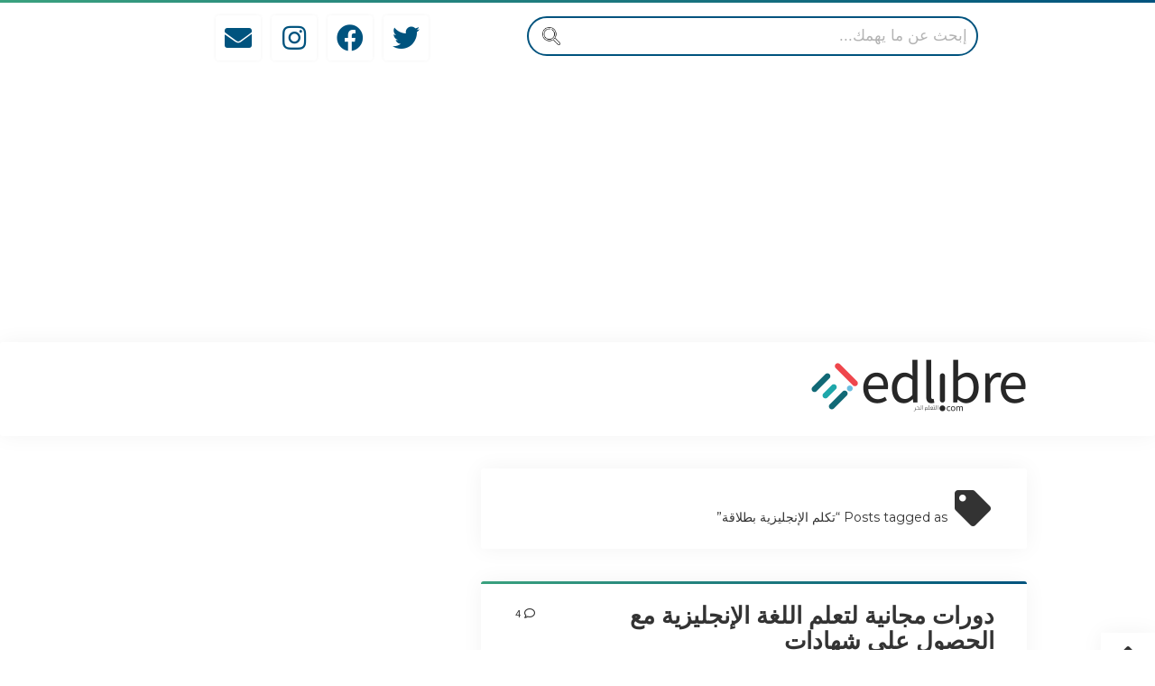

--- FILE ---
content_type: text/html; charset=UTF-8
request_url: https://www.edlibre.com/tag/%D8%AA%D9%83%D9%84%D9%85-%D8%A7%D9%84%D8%A5%D9%86%D8%AC%D9%84%D9%8A%D8%B2%D9%8A%D8%A9-%D8%A8%D8%B7%D9%84%D8%A7%D9%82%D8%A9/
body_size: 12436
content:
<!DOCTYPE html>

<html dir="rtl" lang="ar">

<head>
	<meta name='robots' content='index, follow, max-image-preview:large, max-snippet:-1, max-video-preview:-1' />
<meta charset="UTF-8" />
<meta name="viewport" content="width=device-width, initial-scale=1" />
<meta name="template" content=" " />

	<!-- This site is optimized with the Yoast SEO plugin v26.6 - https://yoast.com/wordpress/plugins/seo/ -->
	<title>أرشيف تكلم الإنجليزية بطلاقة | التعلم الحر - EDLibre</title>
	<link rel="canonical" href="https://www.edlibre.com/tag/تكلم-الإنجليزية-بطلاقة/" />
	<meta property="og:locale" content="ar_AR" />
	<meta property="og:type" content="article" />
	<meta property="og:title" content="أرشيف تكلم الإنجليزية بطلاقة | التعلم الحر - EDLibre" />
	<meta property="og:url" content="https://www.edlibre.com/tag/تكلم-الإنجليزية-بطلاقة/" />
	<meta property="og:site_name" content="التعلم الحر - EDLibre" />
	<meta name="twitter:card" content="summary_large_image" />
	<meta name="twitter:site" content="@EDLIBRECOM" />
	<script type="application/ld+json" class="yoast-schema-graph">{"@context":"https://schema.org","@graph":[{"@type":"CollectionPage","@id":"https://www.edlibre.com/tag/%d8%aa%d9%83%d9%84%d9%85-%d8%a7%d9%84%d8%a5%d9%86%d8%ac%d9%84%d9%8a%d8%b2%d9%8a%d8%a9-%d8%a8%d8%b7%d9%84%d8%a7%d9%82%d8%a9/","url":"https://www.edlibre.com/tag/%d8%aa%d9%83%d9%84%d9%85-%d8%a7%d9%84%d8%a5%d9%86%d8%ac%d9%84%d9%8a%d8%b2%d9%8a%d8%a9-%d8%a8%d8%b7%d9%84%d8%a7%d9%82%d8%a9/","name":"أرشيف تكلم الإنجليزية بطلاقة | التعلم الحر - EDLibre","isPartOf":{"@id":"https://www.edlibre.com/#website"},"primaryImageOfPage":{"@id":"https://www.edlibre.com/tag/%d8%aa%d9%83%d9%84%d9%85-%d8%a7%d9%84%d8%a5%d9%86%d8%ac%d9%84%d9%8a%d8%b2%d9%8a%d8%a9-%d8%a8%d8%b7%d9%84%d8%a7%d9%82%d8%a9/#primaryimage"},"image":{"@id":"https://www.edlibre.com/tag/%d8%aa%d9%83%d9%84%d9%85-%d8%a7%d9%84%d8%a5%d9%86%d8%ac%d9%84%d9%8a%d8%b2%d9%8a%d8%a9-%d8%a8%d8%b7%d9%84%d8%a7%d9%82%d8%a9/#primaryimage"},"thumbnailUrl":"https://www.edlibre.com/wp-content/uploads/iStock_000018699404XSmall.jpg","breadcrumb":{"@id":"https://www.edlibre.com/tag/%d8%aa%d9%83%d9%84%d9%85-%d8%a7%d9%84%d8%a5%d9%86%d8%ac%d9%84%d9%8a%d8%b2%d9%8a%d8%a9-%d8%a8%d8%b7%d9%84%d8%a7%d9%82%d8%a9/#breadcrumb"},"inLanguage":"ar"},{"@type":"ImageObject","inLanguage":"ar","@id":"https://www.edlibre.com/tag/%d8%aa%d9%83%d9%84%d9%85-%d8%a7%d9%84%d8%a5%d9%86%d8%ac%d9%84%d9%8a%d8%b2%d9%8a%d8%a9-%d8%a8%d8%b7%d9%84%d8%a7%d9%82%d8%a9/#primaryimage","url":"https://www.edlibre.com/wp-content/uploads/iStock_000018699404XSmall.jpg","contentUrl":"https://www.edlibre.com/wp-content/uploads/iStock_000018699404XSmall.jpg","width":399,"height":301},{"@type":"BreadcrumbList","@id":"https://www.edlibre.com/tag/%d8%aa%d9%83%d9%84%d9%85-%d8%a7%d9%84%d8%a5%d9%86%d8%ac%d9%84%d9%8a%d8%b2%d9%8a%d8%a9-%d8%a8%d8%b7%d9%84%d8%a7%d9%82%d8%a9/#breadcrumb","itemListElement":[{"@type":"ListItem","position":1,"name":"الرئيسية","item":"https://www.edlibre.com/"},{"@type":"ListItem","position":2,"name":"تكلم الإنجليزية بطلاقة"}]},{"@type":"WebSite","@id":"https://www.edlibre.com/#website","url":"https://www.edlibre.com/","name":"التعلم الحر - EDLibre","description":"إكتشف اَفاقا جديدة، التعلم عن بعد، دورات تعليمية، منح دراسية، أعمال وريادة، ثقافة، تحفيز و تعلم","publisher":{"@id":"https://www.edlibre.com/#organization"},"potentialAction":[{"@type":"SearchAction","target":{"@type":"EntryPoint","urlTemplate":"https://www.edlibre.com/?s={search_term_string}"},"query-input":{"@type":"PropertyValueSpecification","valueRequired":true,"valueName":"search_term_string"}}],"inLanguage":"ar"},{"@type":"Organization","@id":"https://www.edlibre.com/#organization","name":"التعلم الحر","url":"https://www.edlibre.com/","logo":{"@type":"ImageObject","inLanguage":"ar","@id":"https://www.edlibre.com/#/schema/logo/image/","url":"https://www.edlibre.com/wp-content/uploads/edlibre-logo-1.png","contentUrl":"https://www.edlibre.com/wp-content/uploads/edlibre-logo-1.png","width":480,"height":126,"caption":"التعلم الحر"},"image":{"@id":"https://www.edlibre.com/#/schema/logo/image/"},"sameAs":["https://www.facebook.com/EDLIBRECOM/","https://x.com/EDLIBRECOM","https://www.instagram.com/edlibrecom/","https://www.pinterest.com/edlibrecom/","https://www.youtube.com/channel/UCp98NGFtOGMrPRXiihjvvpw"]}]}</script>
	<!-- / Yoast SEO plugin. -->


<link rel='dns-prefetch' href='//fonts.googleapis.com' />
<link rel="alternate" type="application/rss+xml" title="التعلم الحر - EDLibre &laquo; الخلاصة" href="https://www.edlibre.com/feed/" />
<link rel="alternate" type="application/rss+xml" title="التعلم الحر - EDLibre &laquo; خلاصة التعليقات" href="https://www.edlibre.com/comments/feed/" />
<link rel="alternate" type="application/rss+xml" title="التعلم الحر - EDLibre &laquo; تكلم الإنجليزية بطلاقة خلاصة الوسوم" href="https://www.edlibre.com/tag/%d8%aa%d9%83%d9%84%d9%85-%d8%a7%d9%84%d8%a5%d9%86%d8%ac%d9%84%d9%8a%d8%b2%d9%8a%d8%a9-%d8%a8%d8%b7%d9%84%d8%a7%d9%82%d8%a9/feed/" />
<style id='wp-img-auto-sizes-contain-inline-css' type='text/css'>
img:is([sizes=auto i],[sizes^="auto," i]){contain-intrinsic-size:3000px 1500px}
/*# sourceURL=wp-img-auto-sizes-contain-inline-css */
</style>
<style id='wp-emoji-styles-inline-css' type='text/css'>

	img.wp-smiley, img.emoji {
		display: inline !important;
		border: none !important;
		box-shadow: none !important;
		height: 1em !important;
		width: 1em !important;
		margin: 0 0.07em !important;
		vertical-align: -0.1em !important;
		background: none !important;
		padding: 0 !important;
	}
/*# sourceURL=wp-emoji-styles-inline-css */
</style>
<style id='wp-block-library-inline-css' type='text/css'>
:root{--wp-block-synced-color:#7a00df;--wp-block-synced-color--rgb:122,0,223;--wp-bound-block-color:var(--wp-block-synced-color);--wp-editor-canvas-background:#ddd;--wp-admin-theme-color:#007cba;--wp-admin-theme-color--rgb:0,124,186;--wp-admin-theme-color-darker-10:#006ba1;--wp-admin-theme-color-darker-10--rgb:0,107,160.5;--wp-admin-theme-color-darker-20:#005a87;--wp-admin-theme-color-darker-20--rgb:0,90,135;--wp-admin-border-width-focus:2px}@media (min-resolution:192dpi){:root{--wp-admin-border-width-focus:1.5px}}.wp-element-button{cursor:pointer}:root .has-very-light-gray-background-color{background-color:#eee}:root .has-very-dark-gray-background-color{background-color:#313131}:root .has-very-light-gray-color{color:#eee}:root .has-very-dark-gray-color{color:#313131}:root .has-vivid-green-cyan-to-vivid-cyan-blue-gradient-background{background:linear-gradient(135deg,#00d084,#0693e3)}:root .has-purple-crush-gradient-background{background:linear-gradient(135deg,#34e2e4,#4721fb 50%,#ab1dfe)}:root .has-hazy-dawn-gradient-background{background:linear-gradient(135deg,#faaca8,#dad0ec)}:root .has-subdued-olive-gradient-background{background:linear-gradient(135deg,#fafae1,#67a671)}:root .has-atomic-cream-gradient-background{background:linear-gradient(135deg,#fdd79a,#004a59)}:root .has-nightshade-gradient-background{background:linear-gradient(135deg,#330968,#31cdcf)}:root .has-midnight-gradient-background{background:linear-gradient(135deg,#020381,#2874fc)}:root{--wp--preset--font-size--normal:16px;--wp--preset--font-size--huge:42px}.has-regular-font-size{font-size:1em}.has-larger-font-size{font-size:2.625em}.has-normal-font-size{font-size:var(--wp--preset--font-size--normal)}.has-huge-font-size{font-size:var(--wp--preset--font-size--huge)}.has-text-align-center{text-align:center}.has-text-align-left{text-align:left}.has-text-align-right{text-align:right}.has-fit-text{white-space:nowrap!important}#end-resizable-editor-section{display:none}.aligncenter{clear:both}.items-justified-left{justify-content:flex-start}.items-justified-center{justify-content:center}.items-justified-right{justify-content:flex-end}.items-justified-space-between{justify-content:space-between}.screen-reader-text{border:0;clip-path:inset(50%);height:1px;margin:-1px;overflow:hidden;padding:0;position:absolute;width:1px;word-wrap:normal!important}.screen-reader-text:focus{background-color:#ddd;clip-path:none;color:#444;display:block;font-size:1em;height:auto;left:5px;line-height:normal;padding:15px 23px 14px;text-decoration:none;top:5px;width:auto;z-index:100000}html :where(.has-border-color){border-style:solid}html :where([style*=border-top-color]){border-top-style:solid}html :where([style*=border-right-color]){border-right-style:solid}html :where([style*=border-bottom-color]){border-bottom-style:solid}html :where([style*=border-left-color]){border-left-style:solid}html :where([style*=border-width]){border-style:solid}html :where([style*=border-top-width]){border-top-style:solid}html :where([style*=border-right-width]){border-right-style:solid}html :where([style*=border-bottom-width]){border-bottom-style:solid}html :where([style*=border-left-width]){border-left-style:solid}html :where(img[class*=wp-image-]){height:auto;max-width:100%}:where(figure){margin:0 0 1em}html :where(.is-position-sticky){--wp-admin--admin-bar--position-offset:var(--wp-admin--admin-bar--height,0px)}@media screen and (max-width:600px){html :where(.is-position-sticky){--wp-admin--admin-bar--position-offset:0px}}

/*# sourceURL=wp-block-library-inline-css */
</style><style id='global-styles-inline-css' type='text/css'>
:root{--wp--preset--aspect-ratio--square: 1;--wp--preset--aspect-ratio--4-3: 4/3;--wp--preset--aspect-ratio--3-4: 3/4;--wp--preset--aspect-ratio--3-2: 3/2;--wp--preset--aspect-ratio--2-3: 2/3;--wp--preset--aspect-ratio--16-9: 16/9;--wp--preset--aspect-ratio--9-16: 9/16;--wp--preset--color--black: #000000;--wp--preset--color--cyan-bluish-gray: #abb8c3;--wp--preset--color--white: #ffffff;--wp--preset--color--pale-pink: #f78da7;--wp--preset--color--vivid-red: #cf2e2e;--wp--preset--color--luminous-vivid-orange: #ff6900;--wp--preset--color--luminous-vivid-amber: #fcb900;--wp--preset--color--light-green-cyan: #7bdcb5;--wp--preset--color--vivid-green-cyan: #00d084;--wp--preset--color--pale-cyan-blue: #8ed1fc;--wp--preset--color--vivid-cyan-blue: #0693e3;--wp--preset--color--vivid-purple: #9b51e0;--wp--preset--gradient--vivid-cyan-blue-to-vivid-purple: linear-gradient(135deg,rgb(6,147,227) 0%,rgb(155,81,224) 100%);--wp--preset--gradient--light-green-cyan-to-vivid-green-cyan: linear-gradient(135deg,rgb(122,220,180) 0%,rgb(0,208,130) 100%);--wp--preset--gradient--luminous-vivid-amber-to-luminous-vivid-orange: linear-gradient(135deg,rgb(252,185,0) 0%,rgb(255,105,0) 100%);--wp--preset--gradient--luminous-vivid-orange-to-vivid-red: linear-gradient(135deg,rgb(255,105,0) 0%,rgb(207,46,46) 100%);--wp--preset--gradient--very-light-gray-to-cyan-bluish-gray: linear-gradient(135deg,rgb(238,238,238) 0%,rgb(169,184,195) 100%);--wp--preset--gradient--cool-to-warm-spectrum: linear-gradient(135deg,rgb(74,234,220) 0%,rgb(151,120,209) 20%,rgb(207,42,186) 40%,rgb(238,44,130) 60%,rgb(251,105,98) 80%,rgb(254,248,76) 100%);--wp--preset--gradient--blush-light-purple: linear-gradient(135deg,rgb(255,206,236) 0%,rgb(152,150,240) 100%);--wp--preset--gradient--blush-bordeaux: linear-gradient(135deg,rgb(254,205,165) 0%,rgb(254,45,45) 50%,rgb(107,0,62) 100%);--wp--preset--gradient--luminous-dusk: linear-gradient(135deg,rgb(255,203,112) 0%,rgb(199,81,192) 50%,rgb(65,88,208) 100%);--wp--preset--gradient--pale-ocean: linear-gradient(135deg,rgb(255,245,203) 0%,rgb(182,227,212) 50%,rgb(51,167,181) 100%);--wp--preset--gradient--electric-grass: linear-gradient(135deg,rgb(202,248,128) 0%,rgb(113,206,126) 100%);--wp--preset--gradient--midnight: linear-gradient(135deg,rgb(2,3,129) 0%,rgb(40,116,252) 100%);--wp--preset--font-size--small: 12px;--wp--preset--font-size--medium: 20px;--wp--preset--font-size--large: 28px;--wp--preset--font-size--x-large: 42px;--wp--preset--font-size--regular: 16px;--wp--preset--font-size--larger: 38px;--wp--preset--spacing--20: 0.44rem;--wp--preset--spacing--30: 0.67rem;--wp--preset--spacing--40: 1rem;--wp--preset--spacing--50: 1.5rem;--wp--preset--spacing--60: 2.25rem;--wp--preset--spacing--70: 3.38rem;--wp--preset--spacing--80: 5.06rem;--wp--preset--shadow--natural: 6px 6px 9px rgba(0, 0, 0, 0.2);--wp--preset--shadow--deep: 12px 12px 50px rgba(0, 0, 0, 0.4);--wp--preset--shadow--sharp: 6px 6px 0px rgba(0, 0, 0, 0.2);--wp--preset--shadow--outlined: 6px 6px 0px -3px rgb(255, 255, 255), 6px 6px rgb(0, 0, 0);--wp--preset--shadow--crisp: 6px 6px 0px rgb(0, 0, 0);}:where(.is-layout-flex){gap: 0.5em;}:where(.is-layout-grid){gap: 0.5em;}body .is-layout-flex{display: flex;}.is-layout-flex{flex-wrap: wrap;align-items: center;}.is-layout-flex > :is(*, div){margin: 0;}body .is-layout-grid{display: grid;}.is-layout-grid > :is(*, div){margin: 0;}:where(.wp-block-columns.is-layout-flex){gap: 2em;}:where(.wp-block-columns.is-layout-grid){gap: 2em;}:where(.wp-block-post-template.is-layout-flex){gap: 1.25em;}:where(.wp-block-post-template.is-layout-grid){gap: 1.25em;}.has-black-color{color: var(--wp--preset--color--black) !important;}.has-cyan-bluish-gray-color{color: var(--wp--preset--color--cyan-bluish-gray) !important;}.has-white-color{color: var(--wp--preset--color--white) !important;}.has-pale-pink-color{color: var(--wp--preset--color--pale-pink) !important;}.has-vivid-red-color{color: var(--wp--preset--color--vivid-red) !important;}.has-luminous-vivid-orange-color{color: var(--wp--preset--color--luminous-vivid-orange) !important;}.has-luminous-vivid-amber-color{color: var(--wp--preset--color--luminous-vivid-amber) !important;}.has-light-green-cyan-color{color: var(--wp--preset--color--light-green-cyan) !important;}.has-vivid-green-cyan-color{color: var(--wp--preset--color--vivid-green-cyan) !important;}.has-pale-cyan-blue-color{color: var(--wp--preset--color--pale-cyan-blue) !important;}.has-vivid-cyan-blue-color{color: var(--wp--preset--color--vivid-cyan-blue) !important;}.has-vivid-purple-color{color: var(--wp--preset--color--vivid-purple) !important;}.has-black-background-color{background-color: var(--wp--preset--color--black) !important;}.has-cyan-bluish-gray-background-color{background-color: var(--wp--preset--color--cyan-bluish-gray) !important;}.has-white-background-color{background-color: var(--wp--preset--color--white) !important;}.has-pale-pink-background-color{background-color: var(--wp--preset--color--pale-pink) !important;}.has-vivid-red-background-color{background-color: var(--wp--preset--color--vivid-red) !important;}.has-luminous-vivid-orange-background-color{background-color: var(--wp--preset--color--luminous-vivid-orange) !important;}.has-luminous-vivid-amber-background-color{background-color: var(--wp--preset--color--luminous-vivid-amber) !important;}.has-light-green-cyan-background-color{background-color: var(--wp--preset--color--light-green-cyan) !important;}.has-vivid-green-cyan-background-color{background-color: var(--wp--preset--color--vivid-green-cyan) !important;}.has-pale-cyan-blue-background-color{background-color: var(--wp--preset--color--pale-cyan-blue) !important;}.has-vivid-cyan-blue-background-color{background-color: var(--wp--preset--color--vivid-cyan-blue) !important;}.has-vivid-purple-background-color{background-color: var(--wp--preset--color--vivid-purple) !important;}.has-black-border-color{border-color: var(--wp--preset--color--black) !important;}.has-cyan-bluish-gray-border-color{border-color: var(--wp--preset--color--cyan-bluish-gray) !important;}.has-white-border-color{border-color: var(--wp--preset--color--white) !important;}.has-pale-pink-border-color{border-color: var(--wp--preset--color--pale-pink) !important;}.has-vivid-red-border-color{border-color: var(--wp--preset--color--vivid-red) !important;}.has-luminous-vivid-orange-border-color{border-color: var(--wp--preset--color--luminous-vivid-orange) !important;}.has-luminous-vivid-amber-border-color{border-color: var(--wp--preset--color--luminous-vivid-amber) !important;}.has-light-green-cyan-border-color{border-color: var(--wp--preset--color--light-green-cyan) !important;}.has-vivid-green-cyan-border-color{border-color: var(--wp--preset--color--vivid-green-cyan) !important;}.has-pale-cyan-blue-border-color{border-color: var(--wp--preset--color--pale-cyan-blue) !important;}.has-vivid-cyan-blue-border-color{border-color: var(--wp--preset--color--vivid-cyan-blue) !important;}.has-vivid-purple-border-color{border-color: var(--wp--preset--color--vivid-purple) !important;}.has-vivid-cyan-blue-to-vivid-purple-gradient-background{background: var(--wp--preset--gradient--vivid-cyan-blue-to-vivid-purple) !important;}.has-light-green-cyan-to-vivid-green-cyan-gradient-background{background: var(--wp--preset--gradient--light-green-cyan-to-vivid-green-cyan) !important;}.has-luminous-vivid-amber-to-luminous-vivid-orange-gradient-background{background: var(--wp--preset--gradient--luminous-vivid-amber-to-luminous-vivid-orange) !important;}.has-luminous-vivid-orange-to-vivid-red-gradient-background{background: var(--wp--preset--gradient--luminous-vivid-orange-to-vivid-red) !important;}.has-very-light-gray-to-cyan-bluish-gray-gradient-background{background: var(--wp--preset--gradient--very-light-gray-to-cyan-bluish-gray) !important;}.has-cool-to-warm-spectrum-gradient-background{background: var(--wp--preset--gradient--cool-to-warm-spectrum) !important;}.has-blush-light-purple-gradient-background{background: var(--wp--preset--gradient--blush-light-purple) !important;}.has-blush-bordeaux-gradient-background{background: var(--wp--preset--gradient--blush-bordeaux) !important;}.has-luminous-dusk-gradient-background{background: var(--wp--preset--gradient--luminous-dusk) !important;}.has-pale-ocean-gradient-background{background: var(--wp--preset--gradient--pale-ocean) !important;}.has-electric-grass-gradient-background{background: var(--wp--preset--gradient--electric-grass) !important;}.has-midnight-gradient-background{background: var(--wp--preset--gradient--midnight) !important;}.has-small-font-size{font-size: var(--wp--preset--font-size--small) !important;}.has-medium-font-size{font-size: var(--wp--preset--font-size--medium) !important;}.has-large-font-size{font-size: var(--wp--preset--font-size--large) !important;}.has-x-large-font-size{font-size: var(--wp--preset--font-size--x-large) !important;}
/*# sourceURL=global-styles-inline-css */
</style>

<style id='classic-theme-styles-inline-css' type='text/css'>
/*! This file is auto-generated */
.wp-block-button__link{color:#fff;background-color:#32373c;border-radius:9999px;box-shadow:none;text-decoration:none;padding:calc(.667em + 2px) calc(1.333em + 2px);font-size:1.125em}.wp-block-file__button{background:#32373c;color:#fff;text-decoration:none}
/*# sourceURL=/wp-includes/css/classic-themes.min.css */
</style>
<link rel='stylesheet' id='ct-startup-blog-google-fonts-css' href='//fonts.googleapis.com/css?family=Montserrat%3A400%7CSource+Sans+Pro%3A400%2C400i%2C700&#038;subset=latin%2Clatin-ext&#038;display=swap&#038;ver=6.9' type='text/css' media='all' />
<link rel='stylesheet' id='ct-startup-blog-font-awesome-css' href='https://www.edlibre.com/wp-content/themes/startup-blog/assets/font-awesome/css/all.min.css?ver=6.9' type='text/css' media='all' />
<link rel='stylesheet' id='ct-startup-blog-style-css' href='https://www.edlibre.com/wp-content/themes/startup-blog/style.css?ver=6.9' type='text/css' media='all' />
<script type="text/javascript" src="https://www.edlibre.com/wp-includes/js/jquery/jquery.min.js?ver=3.7.1" id="jquery-core-js"></script>
<script type="text/javascript" src="https://www.edlibre.com/wp-includes/js/jquery/jquery-migrate.min.js?ver=3.4.1" id="jquery-migrate-js"></script>
<link rel="https://api.w.org/" href="https://www.edlibre.com/wp-json/" /><link rel="alternate" title="JSON" type="application/json" href="https://www.edlibre.com/wp-json/wp/v2/tags/3240" /><link rel="EditURI" type="application/rsd+xml" title="RSD" href="https://www.edlibre.com/xmlrpc.php?rsd" />
<link rel="stylesheet" href="https://www.edlibre.com/wp-content/themes/startup-blog/rtl.css" type="text/css" media="screen" /><meta name="generator" content="WordPress 6.9" />
<link rel="icon" href="https://www.edlibre.com/wp-content/uploads/cropped-edlibre-icon-01-32x32.png" sizes="32x32" />
<link rel="icon" href="https://www.edlibre.com/wp-content/uploads/cropped-edlibre-icon-01-192x192.png" sizes="192x192" />
<link rel="apple-touch-icon" href="https://www.edlibre.com/wp-content/uploads/cropped-edlibre-icon-01-180x180.png" />
<meta name="msapplication-TileImage" content="https://www.edlibre.com/wp-content/uploads/cropped-edlibre-icon-01-270x270.png" />
<style id="ct-startup-blog-style-inline-css" type="text/css">a,a:link,a:visited,.menu-primary-items a:hover,.menu-primary-items a:active,.menu-primary-items a:focus,.menu-primary-items li.current-menu-item > a,.menu-secondary-items li.current-menu-item a,.menu-secondary-items li.current-menu-item a:link,.menu-secondary-items li.current-menu-item a:visited,.menu-secondary-items a:hover,.menu-secondary-items a:active,.menu-secondary-items a:focus,.toggle-navigation-secondary:hover,.toggle-navigation-secondary:active,.toggle-navigation-secondary.open,.widget li a:hover,.widget li a:active,.widget li a:focus,.widget_recent_comments li a,.widget_recent_comments li a:link,.widget_recent_comments li a:visited,.post-comments-link a:hover,.post-comments-link a:active,.post-comments-link a:focus,.post-title a:hover,.post-title a:active,.post-title a:focus {
			  color: #00537e;
			}@media all and (min-width: 50em) { .menu-primary-items li.menu-item-has-children:hover > a,.menu-primary-items li.menu-item-has-children:hover > a:after,.menu-primary-items a:hover:after,.menu-primary-items a:active:after,.menu-primary-items a:focus:after,.menu-secondary-items li.menu-item-has-children:hover > a,.menu-secondary-items li.menu-item-has-children:hover > a:after,.menu-secondary-items a:hover:after,.menu-secondary-items a:active:after,.menu-secondary-items a:focus:after {
			  color: #00537e;
			} }input[type="submit"],.comment-pagination a:hover,.comment-pagination a:active,.comment-pagination a:focus,.site-header:before,.social-media-icons a:hover,.social-media-icons a:active,.social-media-icons a:focus,.pagination a:hover,.pagination a:active,.pagination a:focus,.featured-image > a:after,.entry:before,.post-tags a,.widget_calendar #prev a:hover,.widget_calendar #prev a:active,.widget_calendar #prev a:focus,.widget_calendar #next a:hover,.widget_calendar #next a:active,.widget_calendar #next a:focus,.bb-slider .image-container:after,.sticky-status span,.overflow-container .hero-image-header:before {
				background: #00537e;
			}.woocommerce .single_add_to_cart_button, .woocommerce .checkout-button, .woocommerce .place-order .button {
				background: #00537e !important;
			}@media all and (min-width: 50em) { .menu-primary-items ul:before,.menu-secondary-items ul:before {
				background: #00537e;
			} }blockquote,.widget_calendar #today, .woocommerce-message, .woocommerce-info {
				border-color: #00537e;
			}.toggle-navigation:hover svg g,.toggle-navigation.open svg g {
				fill: #00537e;
			}.site-title a:hover,.site-title a:active,.site-title a:focus {
				color: #00537e;
			}a:hover,a:active,a:focus,.widget_recent_comments li a:hover,.widget_recent_comments li a:active,.widget_recent_comments li a:focus {
			  color: rgba(0, 83, 126, 0.6);
			}input[type="submit"]:hover,input[type="submit"]:active,input[type="submit"]:focus,.post-tags a:hover,.post-tags a:active,.post-tags a:focus {
			  background: rgba(0, 83, 126, 0.6);
			}.rtl .site-header:before,.rtl .featured-image > a:after,.rtl .entry:before,.rtl .bb-slider .image-container:after,.rtl .overflow-container .hero-image-header:before {
					background-image: -webkit-linear-gradient(left, #3aa17e, #00537e);
					background-image: linear-gradient(to right, #3aa17e, #00537e);
				}@media all and (min-width: 50em) { .rtl .menu-primary-items ul:before,.rtl .menu-secondary-items ul:before {
					background-image: -webkit-linear-gradient(left, #3aa17e, #00537e);
					background-image: linear-gradient(to right, #3aa17e, #00537e);
				} }</style>		<style type="text/css" id="wp-custom-css">
			body {
	background-color : #fff;
	
}

* {
  -moz-box-sizing: border-box;
  -webkit-box-sizing: border-box;
  box-sizing: border-box;
}

.main-content-container{
	 -moz-box-sizing: border-box;
  -webkit-box-sizing: border-box;
  box-sizing: border-box;
}

.ez-toc-title{
    text-align: right !important;
		padding:5px !important;
}

#ez-toc-container{
	border:none;
	box-shadow:none;	
	background:transparent;
}

#ez-toc-container > nav{
	padding:10px;
}


#ez-toc-container > nav ul li a{
	font-weight:400;
	color:#6e15ea;
}

.post-header h1 {
	font-size:30px;
	margin-bottom:20px;
	line-height:1.3;
	font-weight:600;
}
.design-credit{
	display: none;
}
.menu{
	font-size:31px;
}
#menu-item-17367 {
	border:2px solid #1da7aa ;
	position: static;
	border-radius:5px;
	margin-right:10px;
	text-align: center;
}

#menu-item-17367:hover {
	background:#1da7aa;
	color:#fff;
}
.custom-logo{
	width: 240px !important;
	height: 63px !important;
	flex: auto;
}
.post-content a:hover {
background-image: linear-gradient(transparent 70%, rgb(29, 167, 170) 0px);
color: rgb(40, 40, 40);
}

#cookie-law-info-bar{
	border: 3px solid #1da7aa;
	border-right:10px solid #1da7aa;
	font-size:20px;
}
.post-content a {
	text-decoration: underline;
	text-decoration-color: #1da7aa;
}
.sd-content h3 {
	font-size:50px;
	width:50px;
	height:50px
}
.bb-slider .read-more {
	background: #00537E;
	font-size:30px;
	color:#ffff;
	border: 3px solid #1da7aa;
	box-shadow: 6px 6px 10px rgba(0,0,0,0.9);
}
.post-categories {
    font-size: 22px;
    border-bottom: 1px solid #1da7aa;
	  border-radius: 10px;
}
.post-tags li {
    background: #1da7aa;
    padding-right: 3px;
    border-radius: inherit;
    color: #fff;
    text-shadow: 1px 1px 1px #000;
    border-bottom: 2px solid #1da7aa;
    font-size: 22px;
}
.comment-content a{
  display: inline;
  background-color: yellow;
}
#respond .submit{
   border: 2px solid #1da7aa;
	 font-size:25px; 
}
.comment-author{
	font-size:28px;
	border-bottom: 2px solid #1da7aa;
	border-radius:8px;
	display: inline;
	padding:5px;
}
.authorpng {
    float: right;
    margin-left: 5px;
}
.post-byline {
    padding: 4px;
    width: 280px;
    background: #00537E;
    padding-right: 10px;
    border-radius: 10px;
    color: #fff;
    margin: 5px;
    text-shadow: 1px 1px 1px #000;
    border-bottom: 3px solid #1da7aa;
    font-style: normal;
    font-size: 22px !important;
}
.post-author{
  border: 0.5px solid #1da7aa;
	border-bottom: 3px solid #1da7aa;
}
.post-author .avatar {
	border: 3px solid #1da7aa;
}
.post-author i {
	color:#1da7aa;
}
#respond {
    border: 2px solid #1da7aa;
    font-size: 20px;
}
.fast-linksss{
	font-size:20px;
}

.post-header h2 {
	font-size:26px;
}

h2{
	font-size:23px;
	font-weight: bold;
}
h3{
	font-size:24px;
	font-weight:600;
}
h4{
	font-size:20px;
	font-weight:400;
}
p {
	font-size:25px;
}	
.post-content p {
	font-size:21px;
	text-align: justify;
	font-weight:350;
}
.post-content {
  text-justify: inter-word;
}
.post-content ol li {
	font-size:21px;
	font-weight:350;
}
.post-content ul li {
	font-size:21px;
	font-weight:350;
}
.post-content img {
	border-bottom: 3px solid #1da7aa;
}
.bb-slider{
	height:100%;
	border-bottom: 3px solid #D05400;
}
#bb-slider p {
	font-size:22px;
}
.hero-image-header .featured-image{
	height:500px;
}

.comment-footer a{
	font-size:20px;
}
.comment-footer i.fas{
	font-size:20px;
	color:#1da7aa;
}
i.fas{
	font-size:40px;
}
a .fas{
	font-size:30px;
}
a .fab{
	font-size:30px;
}

#sidebar-primary .widget{
	border-radius: 18px;
  background: white;
  box-shadow: 5px 5px 10px rgba(0,0,0,0.9);
 border-bottom: 3px solid black;
	position:relative;
}

.site-footer {
    background: #011119;
    border-top: 5px solid #1da7aa;
	
}
.wdi_photo_overlay {
	width:500px;
	height:500px;
}
.widget-title {
    text-shadow: 1px 1px 1px #000;
    border-radius: 6px;
    padding: 7px;
    border-bottom: 2px solid #1da7aa;
    font-size: 22px;
    color: #1da7aa;
}
.post-byline {
	font-size:18px
}

.tlegram222 {
	padding : 10px;
	position:relative;
	float:left;
}

.social-media-icons li a  {
	height:50px;
	width:50px;
	margin-top:5px;
}

.buttontg{
	background-color: #2548;
    color: white;
    padding: 10px;
    text-align: center;
    text-decoration: none;
    display: inline-block;
    margin: 4px 2px;
    -webkit-transition-duration: 0.4s;
    transition-duration: 0.4s;
    cursor: pointer;
    width: 300px;
	font-size: 24px;
}

.buttonfff {
    background-color: #3B5999;
    color: white;
    padding: 10px;
    text-align: center;
    text-decoration: none;
    display: inline-block;
    margin: 4px 2px;
    -webkit-transition-duration: 0.4s;
    transition-duration: 0.4s;
    cursor: pointer;
    width: 300px;
    font-size: 24px;
}


.buttonttt {
    background-color: #01BBF6;
    color: white;
    padding: 10px;
    text-align: center;
    text-decoration: none;
    display: inline-block;
    margin: 4px 2px;
    -webkit-transition-duration: 0.4s;
    transition-duration: 0.4s;
    cursor: pointer;
    width: 300px;
font-size: 24px;
}

.buttoniii {
    background-color: #f6339c;
    color: white;
    padding: 10px;
    text-align: center;
    text-decoration: none;
    display: inline-block;
    margin: 4px 2px;
    -webkit-transition-duration: 0.4s;
    transition-duration: 0.4s;
    cursor: pointer;
    width: 300px;
    font-size: 24px;
}

.fast-linksss-platforms {
	display :flex;
	align-items :center;
}

.fast-linksss-platforms img{
	height:20px;
		margin-left:5px;
	
}

.site-footer-information img {
	height : 60px
}

.site-footer-information p {
	font-size : 25px;
		font-weight:300;
}

.site-footer-information-logo-link a {
	font-size:20px;
	color:#fff;
	
}

.secondary-header{
	display:flex;
	justify-content: space-evenly;
	align-items:center;
	background-color: #ffffff;
}

.search_container_header_menu{
	align-items:center;
	display :flex;
/*  background: linear-gradient(to right, #34e89e, #0f3443);  */
	background:#fff;
	min-width:500px;
	padding:5px;
	border-radius:30px;
	border: solid 2px #00537e;
	
}

.search_container_header_menu input {
	min-width:450px;
	padding:5px;
	border:none;
	outline:none;
	background: transparent;
	font-size:17px;
	color:#272727;
	font-weight:600px;
	font-family: '', sans-serif;
}

.search_button_container{
	background-color: transparent;
    background-repeat: no-repeat;
    border: none;
    cursor: pointer;
    overflow: hidden;
    outline: none;
	display:flex;
	align-items:center;
}

.search_button_container img{
	height:20px;
	width:20px;
	
}

@media screen and (max-width: 600px ) {
  .secondary-header{
	display:flex;
		flex-direction:column;
			justify-content:center;
}
	.search_container_header_menu{
	 
	min-width:250px;
		margin-bottom:15px;
	
}
	
	.search_container_header_menu input {
	min-width:250px;
}
	
	div#ez-toc-container{
		width:auto !important;
	}
	
	#ez-toc-container ul{
	max-width:300px !important;
		font-size:18px
		 -moz-box-sizing: border-box;
  -webkit-box-sizing: border-box;
  box-sizing: border-box;
	overflow:hidden;
}
	
	#ez-toc-container{
	border:none;
	box-shadow:none;	
	background:transparent;
		overflow:hidden;
		 box-sizing: border-box;
		
}
	
	.buttoniii {
		max-width:250px;
		
	}
	
	.buttonfff {
		max-width:250px;
		
	}
	
	.buttontg {
		max-width:250px;
		
	}
	.buttonttt {
		max-width:250px;
		
	}
	

}
	
}

.fixed_ads{
	display:flex;
	justify-content:center;
	align-items:center;
		padding:5px;
/* 	position:fixed;
	top:30px; */
	
	
}

.fixed_ads img{
	width:300px;
	height:600px; 
}

.telegram_content{
	padding:5px;
	background-color:#204969;
	display:flex;
		align-items:center;
			height:75px
}

.telegram_content img{
	height:50px;
		width:50px;
		border:none;
		margin-right:10px
}

.telegram_content p {
	color:#fff;
	font-size:30px;
		margin-right:10px
}

.social-share-buttons {
    margin-top: 20px;
	display:flex;
	align-items : center;
	gap: 5px;
}

.social-share-label {
    display: flex;
    align-items:center;
    font-weight: bold;
}

.social-share-button {
    display: flex;
    gap: 5px;
	align-items:center;
    text-decoration: none;
    color: #333;
    background-color: #f0f0f0;
    padding: 5px 10px;
    border-radius: 3px;
}

.social-share-button:hover {
    background-color: #ddd;
}

.social-share-button i {
    margin-right: 5px;
}




/* .sidebar  {
	position:relative;
} */

		</style>
			<link rel="preconnect" href="https://fonts.googleapis.com">
<link rel="preconnect" href="https://fonts.gstatic.com" crossorigin>
<link href="https://fonts.googleapis.com/css2?family=Almarai:wght@300;400;700;800&display=swap" rel="stylesheet">
	<script async src="https://pagead2.googlesyndication.com/pagead/js/adsbygoogle.js?client=ca-pub-7265677616838898"
     crossorigin="anonymous"></script>
	
</head>

<body id="startup-blog" class="rtl archive tag tag-3240 wp-theme-startup-blog hide-sidebar two-right">
<a class="skip-content" href="#main">Press &quot;Enter&quot; to skip to content</a>
<div id="overflow-container" class="overflow-container">
			<header class="site-header" id="site-header" role="banner">
				<div class="secondary-header">
			<ul class='social-media-icons'><li>					<a class="twitter" target="_blank"
					   href="https://twitter.com/edlibrecom">
						<i class="fab fa-twitter"
						   title="twitter"></i>
					</a>
					</li><li>					<a class="facebook" target="_blank"
					   href="https://www.facebook.com/edlibrecom">
						<i class="fab fa-facebook"
						   title="facebook"></i>
					</a>
					</li><li>					<a class="instagram" target="_blank"
					   href="https://www.instagram.com/EDLIBRECOM/">
						<i class="fab fa-instagram"
						   title="instagram"></i>
					</a>
					</li><li>					<a class="email" target="_blank"
					   href="mailto:&#99;o&#110;&#116;act&#64;&#101;&#100;lib&#114;&#101;.&#99;&#111;&#109;">
						<i class="fas fa-envelope" title="email"></i>
					</a>
				</li></ul>			
	<form class="search_container_header_menu" role="search" method="get" action="https://www.edlibre.com" >
<!-- 			<form role="search" method="get" action="https://www.edlibre.com">
        <input type="search" value="" name="s" title="Search" placeholder=" Search for..." tabindex="0">
        <input type="submit" class="search-submit" value="Search">
    </form> -->
		<input value="" name="s" title="Search" placeholder="إبحث عن ما يهمك..." tabindex="0"/>
		<button class="search_button_container">
			<img src="https://www.edlibre.com/wp-content/uploads/search-2.png">
		</button>
			
			</form>
			
		</div>
				<div class="primary-header">
			<div class="max-width">

				<div id="title-container" class="title-container">
					<div id="site-title" class="site-title"><a href="https://www.edlibre.com/" class="custom-logo-link" rel="home" aria-current="page"><img width="480" height="126" src="https://www.edlibre.com/wp-content/uploads/edlibre-logo-1.png" class="custom-logo" alt="موقع التعلم الحر"></a></div>									</div>
				<button id="toggle-navigation" class="toggle-navigation" name="toggle-navigation" aria-expanded="false">
					<span class="screen-reader-text">open menu</span>
					<svg width="30" height="21" viewBox="0 0 30 21" version="1.1"><g stroke="none" stroke-width="1" fill="none" fill-rule="evenodd"><g transform="translate(-265.000000, -78.000000)" fill="#333333"><g transform="translate(265.000000, 78.000000)"><rect x="0" y="0" width="30" height="3" rx="1.5"/><rect x="0" y="9" width="30" height="3" rx="1.5"/><rect x="0" y="18" width="30" height="3" rx="1.5"/></g></g></g></svg>				</button>
				<div id="menu-primary-container" class="menu-primary-container">
					<div id="menu-primary" class="menu-container menu-primary" role="navigation">
    </div>
									</div>
			</div>
		</div>
			</header>
				<div class="main-content-container">
		<div class="max-width">
						<section id="main" class="main" role="main">
				
<div class='archive-header'>
	<h1>
		<i class="fas fa-tag"></i>
		Posts tagged as &ldquo;تكلم الإنجليزية بطلاقة&rdquo;	</h1>
	</div>
    <div id="loop-container" class="loop-container">
        <div class="post-10743 post type-post status-publish format-standard has-post-thumbnail hentry category-961 category-6 tag-3239 tag-1963 tag-3240 tag-3238 entry">
		<article>
		<div class='post-header'>
						<h2 class='post-title'>
				<a href="https://www.edlibre.com/free-courses-to-learn-english-with-certificate/">دورات مجانية لتعلم اللغة الإنجليزية مع الحصول على شهادات</a>
			</h2>
			<span class="post-comments-link">
	<a href="https://www.edlibre.com/free-courses-to-learn-english-with-certificate/#comments"><i class="far fa-comment" title="comment icon"></i><span>4</span></a></span>		</div>
		<div class="featured-image"><a href="https://www.edlibre.com/free-courses-to-learn-english-with-certificate/">دورات مجانية لتعلم اللغة الإنجليزية مع الحصول على شهادات<img width="399" height="301" src="https://www.edlibre.com/wp-content/uploads/iStock_000018699404XSmall.jpg" class="attachment-two-columns size-two-columns wp-post-image" alt="" decoding="async" fetchpriority="high" /></a></div>		<div class="post-content">
			<p>هل تعلمت سابقا قواعد اللغة الإنجليزية في المدرسة أو الجامعة لكنك تفتقد للمهارة في توظيفها بشكل جيد؟ هل تجد صعوبة أحيانا في فهم ما يخاطبك به المتحدثون باللغة الإنجليزية؟هل تشعر&#8230;</p>
		</div>
	</article>
	</div>    </div>
</section> <!-- .main -->
</div> <!-- .max-width -->
</div> <!-- .main-content-container -->
<footer id="site-footer" class="site-footer" role="contentinfo">
    <div class="max-width">
                	<aside id="sidebar-footer-area" class="sidebar widget-area sidebar-footer-area active-3" role="complementary">
		<section id="custom_html-3" class="widget_text widget widget_custom_html"><h2 class="widget-title">راوبط سريعة</h2><div class="textwidget custom-html-widget"><div class="fast-linksss">
	<a href="https://www.edlibre.com/%D8%AF%D9%88%D8%B1%D8%A7%D8%AA-%D8%AA%D8%B9%D9%84%D9%8A%D9%85%D9%8A%D8%A9-%D9%85%D8%AC%D8%A7%D9%86%D9%8A%D8%A9-%D9%88-%D9%85%D8%AF%D9%81%D9%88%D8%B9%D8%A9"> دورات تعليمية مجانية و مدفوعة
</a>
<br>
<a href="https://www.edlibre.com/%D9%85%D9%86%D8%AD-%D8%AF%D8%B1%D8%A7%D8%B3%D9%8A%D8%A9-%D9%88-%D8%A7%D9%84%D8%AF%D8%B1%D8%A7%D8%B3%D8%A9-%D9%81%D9%8A-%D8%A7%D9%84%D8%AE%D8%A7%D8%B1%D8%AC"> منح دراسية و الدراسة في الخارج
</a>
<br>
<a href="https://www.edlibre.com/%D8%AA%D8%B9%D9%84%D9%85-%D9%84%D8%BA%D8%A7%D8%AA-%D8%A7%D9%84%D8%B9%D8%A7%D9%84%D9%85"> تعلم لغات العالم
</a>
<br>
<a href="https://www.edlibre.com/%D9%81%D8%B1%D8%B5-%D8%A7%D9%84%D8%A3%D8%B9%D9%85%D8%A7%D9%84-%D9%88%D8%A7%D9%84%D8%B1%D9%8A%D8%A7%D8%AF%D8%A9"> فرص الأعمال والريادة
</a>
<br>
<a href="https://www.edlibre.com/%D9%86%D8%B5%D8%A7%D8%A6%D8%AD-%D8%B9%D8%A7%D9%85%D8%A9-%D9%86%D8%A7%D9%81%D8%B9%D8%A9">نصائح عامة نافعة
</a>
<br>
<a href="https://www.edlibre.com/ماجستير-عبر-الانترنت">ماجستير عبر الانترنت اون لاين
</a>
</div>
</div></section><section id="custom_html-18" class="widget_text widget widget_custom_html"><h2 class="widget-title">منصات التعلم عن بعد</h2><div class="textwidget custom-html-widget"> <div class="fast-linksss">
<a class="fast-linksss-platforms" href="#">
          <img src="https://www.edlibre.com/wp-content/uploads/udemy-logo-on-dark.png" alt="Edlibre Udemy" width:200px height:50px >
          منصة يوديمي Udemy
          </a>
          <br>
            <a class="fast-linksss-platforms" href="https://www.edlibre.com/%D9%85%D9%86%D8%B5%D8%A9-%D9%83%D9%88%D8%B1%D8%B3%D9%8A%D8%B1%D8%A7/">
          <img src="https://www.edlibre.com/wp-content/uploads/Coursera_logo.svg_.png" alt="Edlibre Coursera"  width:200px height:50px>
          منصة كورسيرا Coursera</a>
          <br>
              <a class="fast-linksss-platforms" href="#">
          <img src="https://www.edlibre.com/wp-content/uploads/edureka_logo.png" alt="Edlibre Edureka" width:200px height:50px  >
          منصة إيدوريكا Edureka</a>
          <br>
          <a class="fast-linksss-platforms" href="#">
          <img src="https://www.edlibre.com/wp-content/uploads/PS_logo_F-01.png" alt="Edlibre Pluralsight"  width:200px height:50px >
          منصة بلورلسايت Pluralsight
  </a>
<br>
 </div></div></section><section id="custom_html-16" class="widget_text widget widget_custom_html"><h2 class="widget-title">تابعو كل ما ننشره عبر</h2><div class="textwidget custom-html-widget"><div class="footersocialmedia" align="center">
		<a class="buttontg" href="https://telegram.im/@edlibrecom" target="_blank">تابعونا عبر تلجرام</a>
		<a class="buttonfff" href="https://facebook.com/EDLIBRECOM" target="_blank">تابعونا عبر فيسبوك</a>
	<a class="buttonttt" href="https://twitter.com/EDLIBRECOM" target="_blank">تابعونا عبر تويتر</a>
<a class="buttoniii" href="https://www.instagram.com/edlibrecom" target="_blank">تابعونا عبر أنستجرام</a>

	</div>



</div></section>	</aside>
        <div class="site-credit">
			<div class="site-footer-information">
				<p>
					موقع التعلم الحر، مشروع الكتروني عربي صمم لكم بثلاث لغات، العربية ، الإنجليزية والفرنسية، سواءا كنتم طلابا بالجامعة او تتعلمون ذاتيا ستجدون دائما مواضيع جديدة تهم طالب العلم بصفة عامة، في موقع التعلم الحر تجد ضالتك، بحيث إعتمادا على متطلبات الزوار، ندرج لكم المحتوى الهادف و النافع. في موقع التعلم الحر تجد ما يعلمك، ما يحفزك و ما يغني ثقافتك. فريق التعلم الحر © 2022.
				</p>
				<img src="https://www.edlibre.com/wp-content/uploads/edlibrecomlogo2020-01.png" alt="موقع التعلم الحر edlibrecom" width="250px", height="50px"/>
				<br>
				<div class="site-footer-information-logo-link">
				<a href="#">السياسة الخصوصة</a>
					|
				<a href="#">شروط الاستخدام</a>
				</div >
			</div>
<!--             <a href="https://www.edlibre.com">التعلم الحر - EDLibre</a> -->
        </div>
<!--         <div class="design-credit">
            <span>
                <a href="https://www.competethemes.com/startup-blog/" rel="nofollow">startup-blog</a> by Compete Themes.            </span>
        </div> -->
    </div>
    </footer>
</div><!-- .overflow-container -->

<button id="scroll-to-top" class="scroll-to-top"><span class="screen-reader-text">Scroll to the top</span><i class="fas fa-arrow-up"></i></button>
<script type="speculationrules">
{"prefetch":[{"source":"document","where":{"and":[{"href_matches":"/*"},{"not":{"href_matches":["/wp-*.php","/wp-admin/*","/wp-content/uploads/*","/wp-content/*","/wp-content/plugins/*","/wp-content/themes/startup-blog/*","/*\\?(.+)"]}},{"not":{"selector_matches":"a[rel~=\"nofollow\"]"}},{"not":{"selector_matches":".no-prefetch, .no-prefetch a"}}]},"eagerness":"conservative"}]}
</script>
<script type="text/javascript" id="ct-startup-blog-js-js-extra">
/* <![CDATA[ */
var objectL10n = {"openMenu":"open menu","closeMenu":"close menu","openChildMenu":"open dropdown menu","closeChildMenu":"close dropdown menu","autoRotateSlider":"yes","sliderTime":""};
//# sourceURL=ct-startup-blog-js-js-extra
/* ]]> */
</script>
<script type="text/javascript" src="https://www.edlibre.com/wp-content/themes/startup-blog/js/build/production.min.js?ver=6.9" id="ct-startup-blog-js-js"></script>
<script id="wp-emoji-settings" type="application/json">
{"baseUrl":"https://s.w.org/images/core/emoji/17.0.2/72x72/","ext":".png","svgUrl":"https://s.w.org/images/core/emoji/17.0.2/svg/","svgExt":".svg","source":{"concatemoji":"https://www.edlibre.com/wp-includes/js/wp-emoji-release.min.js?ver=6.9"}}
</script>
<script type="module">
/* <![CDATA[ */
/*! This file is auto-generated */
const a=JSON.parse(document.getElementById("wp-emoji-settings").textContent),o=(window._wpemojiSettings=a,"wpEmojiSettingsSupports"),s=["flag","emoji"];function i(e){try{var t={supportTests:e,timestamp:(new Date).valueOf()};sessionStorage.setItem(o,JSON.stringify(t))}catch(e){}}function c(e,t,n){e.clearRect(0,0,e.canvas.width,e.canvas.height),e.fillText(t,0,0);t=new Uint32Array(e.getImageData(0,0,e.canvas.width,e.canvas.height).data);e.clearRect(0,0,e.canvas.width,e.canvas.height),e.fillText(n,0,0);const a=new Uint32Array(e.getImageData(0,0,e.canvas.width,e.canvas.height).data);return t.every((e,t)=>e===a[t])}function p(e,t){e.clearRect(0,0,e.canvas.width,e.canvas.height),e.fillText(t,0,0);var n=e.getImageData(16,16,1,1);for(let e=0;e<n.data.length;e++)if(0!==n.data[e])return!1;return!0}function u(e,t,n,a){switch(t){case"flag":return n(e,"\ud83c\udff3\ufe0f\u200d\u26a7\ufe0f","\ud83c\udff3\ufe0f\u200b\u26a7\ufe0f")?!1:!n(e,"\ud83c\udde8\ud83c\uddf6","\ud83c\udde8\u200b\ud83c\uddf6")&&!n(e,"\ud83c\udff4\udb40\udc67\udb40\udc62\udb40\udc65\udb40\udc6e\udb40\udc67\udb40\udc7f","\ud83c\udff4\u200b\udb40\udc67\u200b\udb40\udc62\u200b\udb40\udc65\u200b\udb40\udc6e\u200b\udb40\udc67\u200b\udb40\udc7f");case"emoji":return!a(e,"\ud83e\u1fac8")}return!1}function f(e,t,n,a){let r;const o=(r="undefined"!=typeof WorkerGlobalScope&&self instanceof WorkerGlobalScope?new OffscreenCanvas(300,150):document.createElement("canvas")).getContext("2d",{willReadFrequently:!0}),s=(o.textBaseline="top",o.font="600 32px Arial",{});return e.forEach(e=>{s[e]=t(o,e,n,a)}),s}function r(e){var t=document.createElement("script");t.src=e,t.defer=!0,document.head.appendChild(t)}a.supports={everything:!0,everythingExceptFlag:!0},new Promise(t=>{let n=function(){try{var e=JSON.parse(sessionStorage.getItem(o));if("object"==typeof e&&"number"==typeof e.timestamp&&(new Date).valueOf()<e.timestamp+604800&&"object"==typeof e.supportTests)return e.supportTests}catch(e){}return null}();if(!n){if("undefined"!=typeof Worker&&"undefined"!=typeof OffscreenCanvas&&"undefined"!=typeof URL&&URL.createObjectURL&&"undefined"!=typeof Blob)try{var e="postMessage("+f.toString()+"("+[JSON.stringify(s),u.toString(),c.toString(),p.toString()].join(",")+"));",a=new Blob([e],{type:"text/javascript"});const r=new Worker(URL.createObjectURL(a),{name:"wpTestEmojiSupports"});return void(r.onmessage=e=>{i(n=e.data),r.terminate(),t(n)})}catch(e){}i(n=f(s,u,c,p))}t(n)}).then(e=>{for(const n in e)a.supports[n]=e[n],a.supports.everything=a.supports.everything&&a.supports[n],"flag"!==n&&(a.supports.everythingExceptFlag=a.supports.everythingExceptFlag&&a.supports[n]);var t;a.supports.everythingExceptFlag=a.supports.everythingExceptFlag&&!a.supports.flag,a.supports.everything||((t=a.source||{}).concatemoji?r(t.concatemoji):t.wpemoji&&t.twemoji&&(r(t.twemoji),r(t.wpemoji)))});
//# sourceURL=https://www.edlibre.com/wp-includes/js/wp-emoji-loader.min.js
/* ]]> */
</script>

<script type="application/ld+json">
{
  "@context": "https://schema.org",
  "@type": "Organization",
  "name": "Edlibre",
  "alternateName": "التعلم الحر",
  "url": "https://www.edlibre.com/",
  "logo": "https://www.edlibre.com/wp-content/uploads/edlibre-logo-1.png",
  "sameAs": [
    "https://www.facebook.com/edlibrecom",
    "https://www.instagram.com/EDLIBRECOM/",
    "https://www.youtube.com/c/EdlibreR",
    "https://twitter.com/edlibrecom"
  ]
}
</script>

<!-- Google tag (gtag.js) -->
<script async src="https://www.googletagmanager.com/gtag/js?id=G-JBZSCCZQ45"></script>
<script>
  window.dataLayer = window.dataLayer || [];
  function gtag(){dataLayer.push(arguments);}
  gtag('js', new Date());

  gtag('config', 'G-JBZSCCZQ45');
</script>

</body>
</html>

--- FILE ---
content_type: text/html; charset=utf-8
request_url: https://www.google.com/recaptcha/api2/aframe
body_size: 249
content:
<!DOCTYPE HTML><html><head><meta http-equiv="content-type" content="text/html; charset=UTF-8"></head><body><script nonce="v79AgM4DNN6yo-gdRUxA6A">/** Anti-fraud and anti-abuse applications only. See google.com/recaptcha */ try{var clients={'sodar':'https://pagead2.googlesyndication.com/pagead/sodar?'};window.addEventListener("message",function(a){try{if(a.source===window.parent){var b=JSON.parse(a.data);var c=clients[b['id']];if(c){var d=document.createElement('img');d.src=c+b['params']+'&rc='+(localStorage.getItem("rc::a")?sessionStorage.getItem("rc::b"):"");window.document.body.appendChild(d);sessionStorage.setItem("rc::e",parseInt(sessionStorage.getItem("rc::e")||0)+1);localStorage.setItem("rc::h",'1769656739014');}}}catch(b){}});window.parent.postMessage("_grecaptcha_ready", "*");}catch(b){}</script></body></html>

--- FILE ---
content_type: text/css
request_url: https://www.edlibre.com/wp-content/themes/startup-blog/style.css?ver=6.9
body_size: 9014
content:
@charset "UTF-8";.toggle-navigation-secondary {font-size: 1.75em;line-height: 1.358;}.bb-slider .arrow-navigation a, .bb-slider .title, .site-title {font-size: 1.3125em;line-height: 1.143;}.widget-title, .widget > *, .search-header .post-title, .post-tags a, .social-media-icons i, .tagline, .site-credit, .comment-respond label, .archive-header h1, input[type=submit], #bbp_reply_submit, input[type=text], input[type=email], input[type=password], input[type=number], input[type=search], input[type=tel], input[type=url], textarea, .wp-caption-text, .wp-caption-dd, .wp-block-image figcaption, .alignright figcaption, .alignleft figcaption, .aligncenter figcaption, .alignnone figcaption, .alignwide figcaption, .alignfull figcaption, .size-auto figcaption, .size-full figcaption, .size-large figcaption, .size-medium figcaption, .size-thumbnail figcaption, .wp-block-table figcaption {font-size: 0.875em;line-height: 1.572;}.bbp-reply-post-date, .bb-slider .content-container p, .post-comments-link, .post-byline, .menu-secondary-items a, .menu-primary-items a, .menu-unset ul a, .design-credit, .comment-list .comment-footer {font-size: 0.75em;line-height: 2;}.widget_calendar table caption, .widget-title, .sticky-status span {text-transform: uppercase;letter-spacing: 0.02em;}.scroll-to-top, input[type=text]:focus, input[type=email]:focus, input[type=password]:focus, input[type=number]:focus, input[type=search]:focus, input[type=tel]:focus, input[type=url]:focus, textarea:focus, .tribe-events-pg-template, .woocommerce-message, .woocommerce-info, .woocommerce.archive .loop-container, .sidebar-primary .widget, .search-header, .entry, .pagination a, .pagination span, .primary-header, #disqus_thread, .comments-closed, .comment-pagination p, .comment-list li.comment, .comment-list li.pingback, .comment-respond, .archive-header {box-shadow: 0 0 24px 0 rgba(0, 0, 0, 0.05);}.tribe-events-pg-template, .woocommerce-message, .woocommerce-info, .woocommerce.archive .loop-container, .sidebar-primary .widget, .search-header, .entry, .pagination a, .pagination span, .primary-header, #disqus_thread, .comments-closed, .comment-pagination p, .comment-list li.comment, .comment-list li.pingback, .comment-respond, .archive-header {background: #fff;border-radius: 3px;}.widget li a, .post-author h3 a, .post-comments-link a, .post-title a, .menu-primary-items a, .menu-unset ul a, .site-title a, .comment-list .comment-footer a {color: #333333;}.widget li a:link, .post-author h3 a:link, .post-comments-link a:link, .post-title a:link, .menu-primary-items a:link, .menu-unset ul a:link, .site-title a:link, .comment-list .comment-footer a:link, .widget li a:visited, .post-author h3 a:visited, .post-comments-link a:visited, .post-title a:visited, .menu-primary-items a:visited, .menu-unset ul a:visited, .site-title a:visited, .comment-list .comment-footer a:visited {color: #333333;}.widget li a:hover, .post-author h3 a:hover, .post-comments-link a:hover, .post-title a:hover, .menu-primary-items a:hover, .menu-unset ul a:hover, .site-title a:hover, .comment-list .comment-footer a:hover, .widget li a:active, .post-author h3 a:active, .post-comments-link a:active, .post-title a:active, .menu-primary-items a:active, .menu-unset ul a:active, .site-title a:active, .comment-list .comment-footer a:active, .widget li a:focus, .post-author h3 a:focus, .post-comments-link a:focus, .post-title a:focus, .menu-primary-items a:focus, .menu-unset ul a:focus, .site-title a:focus, .comment-list .comment-footer a:focus {color: #20A4E6;}.design-credit a, .site-credit a {color: #fff;}.design-credit a:link, .site-credit a:link, .design-credit a:visited, .site-credit a:visited {color: #fff;}.design-credit a:hover, .site-credit a:hover, .design-credit a:active, .site-credit a:active, .design-credit a:focus, .site-credit a:focus {color: #fff;}*, *:before, *:after {box-sizing: border-box;}html {height: 100%;}body {height: 100%;font-size: 100%;margin: 0;padding: 0;font-family: "Source Sans Pro", sans-serif;line-height: 1.5;background: #F0F5F8;color: #333333;-webkit-font-smoothing: antialiased;-moz-osx-font-smoothing: grayscale;}.overflow-container {position: relative;height: 100%;min-height: 100%;}.main {margin: 0 auto;}.loop-container:after {content: ".";display: block;clear: both;visibility: hidden;line-height: 0;height: 0;}p {margin: 1.5em 0;}a {color: #20A4E6;text-decoration: none;-webkit-transition: color 0.15s;transition: color 0.15s;}a:link, a:visited {color: #20A4E6;}a:hover, a:active, a:focus {color: #23B6FF;}h1, h2, h3, h4, h5, h6 {font-family: "Montserrat", sans-serif;margin: 0;padding: 0;font-weight: 400;font-size: 1em;line-height: 1.5;}@media all and (min-width: 37.5em) {h1 {font-size: 1.3125em;line-height: 1.143;}h2 {font-size: 1.125em;line-height: 1.333;}}ul, ol {font-size: 1em;padding: 0;margin: 1.5em;}ul ul, ul ol, ol ul, ol ol {margin: 0 1.5em;}ul ul, ol ol, ul ol, ol ul, li li {font-size: 1em;}pre {word-wrap: break-word;background: #F0F5F8;white-space: pre-wrap;border: solid 1px #E4E8EB;border-radius: 3px;padding: 0.75em;}code {background: #F0F5F8;padding: 0 0.375em;}pre code {padding: 0;}blockquote {margin: 1.5em 1.5em 1.5em 0;padding-left: 1.5em;border-left: solid 3px #20A4E6;}blockquote cite {display: block;text-align: right;}hr {margin: 1.5em 0;}table {border-spacing: 0;border-collapse: collapse;margin: 1.5em 0;}td, th {padding: 0.75em;border: solid 1px #DEDEDE;}.wp-block-table {margin: 0;}.wp-block-table thead, .wp-block-table tfoot {background: #f5f5f5;}.wp-block-table td, .wp-block-table th {border-color: #DEDEDE;}.wp-block-table figcaption {margin: -16px 0 0 0;text-align: center;color: #999999;}.wp-block-table.is-style-stripes thead {background: none;}.wp-block-table.is-style-stripes td, .wp-block-table.is-style-stripes th {border-color: #DEDEDE;}.alignright, .alignleft, .aligncenter, .alignnone, .alignwide, .alignfull, .size-auto, .size-full, .size-large, .size-medium, .size-thumbnail {height: auto;line-height: 0;max-width: 100%;}.alignright img, .alignleft img, .aligncenter img, .alignnone img, .alignwide img, .alignfull img, .size-auto img, .size-full img, .size-large img, .size-medium img, .size-thumbnail img {max-width: 100%;}.alignright figcaption, .alignleft figcaption, .aligncenter figcaption, .alignnone figcaption, .alignwide figcaption, .alignfull figcaption, .size-auto figcaption, .size-full figcaption, .size-large figcaption, .size-medium figcaption, .size-thumbnail figcaption {line-height: 1.5;margin: 3px 0 0 0;color: #999999;text-align: center;}.wp-block-image {margin: 0;line-height: 0;}.wp-block-media-text {line-height: 1.5;}.wp-block-image figcaption {line-height: 1.5;margin: 3px 0 0 0;color: #999999;}.alignleft {float: left;margin: 0 1.5em 1.5em 0;}.alignright {float: right;margin: 0 0 1.5em 1.5em;}.aligncenter {text-align: center;margin: 1.5em auto;display: block;max-width: 100%;}.alignnone {margin: 1.5em;}img {height: auto;line-height: 0;}.singular-attachment img {max-width: 100%;}.wp-caption-text, .wp-caption-dd {margin: 3px 0 0 0;color: #999999;}.wp-block-group.alignwide, .wp-block-group .alignwide, .wp-block-group.alignfull, .wp-block-group .alignfull {line-height: 1.5;}input[type=text], input[type=email], input[type=password], input[type=number], input[type=search], input[type=tel], input[type=url], textarea {font-family: "Source Sans Pro", sans-serif;width: 100%;padding: 12px;background: #F0F5F8;color: #333333;border: solid 1px #E4E8EB;border-radius: 3px;-webkit-appearance: none;-webkit-transition: background 0.15s, box-shadow 0.15s;transition: background 0.15s, box-shadow 0.15s;}input[type=text]:focus, input[type=email]:focus, input[type=password]:focus, input[type=number]:focus, input[type=search]:focus, input[type=tel]:focus, input[type=url]:focus, textarea:focus {background: #fff;outline: none;}textarea {overflow: auto;}input[type=submit], #bbp_reply_submit {font-family: "Source Sans Pro", sans-serif;padding: 13px;color: white;background: #20A4E6;border: none;border-radius: 3px;-webkit-appearance: none;-webkit-transition: background 0.15s;transition: background 0.15s;}input[type=submit]:hover, #bbp_reply_submit:hover {cursor: pointer;}input[type=submit]:hover, input[type=submit]:active, input[type=submit]:focus, #bbp_reply_submit:hover, #bbp_reply_submit:active, #bbp_reply_submit:focus {background: #23B6FF;}::-webkit-input-placeholder {color: #B3B3B3;}:-moz-placeholder {color: #B3B3B3;}::-moz-placeholder {color: #B3B3B3;}:-ms-input-placeholder {color: #B3B3B3;}a img {border: none;}@media only screen and (min-device-width: 320px) and (max-device-width: 480px) and (orientation: landscape) {html {-webkit-text-size-adjust: none;}}@media only screen and (min-device-width: 768px) and (max-device-width: 1024px) and (orientation: landscape) {html {-webkit-text-size-adjust: none;}}.screen-reader-text {position: absolute;clip: rect(1px 1px 1px 1px);clip: rect(1px, 1px, 1px, 1px);overflow: hidden;height: 1px;width: 1px;}.skip-content {position: absolute;top: -100%;width: 100%;left: 0;display: block;text-align: center;color: white !important;z-index: 99;padding: 1.5em;background: #333333;-webkit-transition: top 0.2s ease-in-out;transition: top 0.2s ease-in-out;}.skip-content:focus {top: 0;outline: none;}.admin-bar .skip-content:focus {top: 32px;}.max-width {max-width: 1300px;margin: 0 auto;}.error404 .post-content {padding-bottom: 1.5em;}.archive-header {padding: 1.125em 6.2505%;margin-top: 2.25em;}.archive-header i {margin-right: 4px;}.archive-header p {margin: 0.75em 0;font-style: italic;}@media all and (min-width: 62.5em) {.archive-header {padding: 1.5em 5.883804%;}}#infinite-handle {margin: 2.25em 0;}#infinite-handle span {display: inline-block;padding: 0;background: #20A4E6;}#infinite-handle button {padding: 14px 24px !important;border-radius: 3px;}.comment-respond {margin: 2.25em 0;padding: 1.125em 6.2505%;}.comment-respond p {margin: 0.75em 0;}.comment-respond label {margin-bottom: 4px;}.comment-respond .form-submit {margin: 1.5em 0;}@media all and (min-width: 62.5em) {.comment-respond {padding: 1.5em 5.883804% 0.75em;}}.comment-list {margin: 0;list-style: none;}.comment-list li.comment, .comment-list li.pingback {position: relative;padding: 1.5em 6.2505% 0.75em;margin: 2.25em 0;}.comment-list li.comment .avatar, .comment-list li.pingback .avatar {position: absolute;top: -12px;left: -12px;width: 38px;height: 38px;border: solid 2px #fff;border-radius: 50%;box-shadow: 0 0 12px rgba(0, 0, 0, 0.2);margin: 0;}.comment-list li.comment.bypostauthor, .comment-list li.pingback.bypostauthor {background: #F0F5F8;}.comment-list .comment-author {max-width: calc(100% - 100px);}.comment-list .author-name {font-family: "Montserrat", sans-serif;}.comment-list .awaiting-moderation {font-style: italic;}.comment-list .comment-content > * {margin-top: 1.125em;}.comment-list .comment-content:last-child {margin-bottom: 1.125em;}.comment-list .comment-footer {position: absolute;top: 1.875em;right: 6.2505%;}.comment-list .comment-footer i {margin-right: 4px;font-size: 10px;}.comment-list .comment-footer .fa-edit {margin-left: 7px;}.comment-list .children {list-style: none;margin: 0;}.comment-list .children > li {box-shadow: none;border: solid 1px #E4E8EB;}.comment-pagination {margin: -0.75em 0;}.comment-pagination:after {content: ".";display: block;clear: both;visibility: hidden;line-height: 0;height: 0;}.comment-pagination p {display: inline-block;margin: 0;}.comment-pagination a {display: inline-block;padding: 1.5em;border-radius: 3px;-webkit-transition: color 0.15s, background 0.15s;transition: color 0.15s, background 0.15s;}.comment-pagination a:hover, .comment-pagination a:active, .comment-pagination a:focus {color: #fff;background: #20A4E6;}.previous-comment {float: left;}.next-comment {float: right;}.comments-closed {margin: 2.25em 0;padding: 1.125em 6.2505%;text-align: center;}.rtl .comment-list .comment-footer {left: auto;right: 6.2505%;}#disqus_thread {padding: 1.5em 6.2505% 0.75em;}@media all and (min-width: 62.5em) {.comment-list li.comment, .comment-list .li.pingback {padding: 1.5em 5.883804% 0.75em;}.comment-list li.comment .avatar, .comment-list .li.pingback .avatar {width: 44px;height: 44px;}}.site-footer {clear: both;background: #333333;padding: 1.5em 5.556%;margin-top: 3em;color: #F0F5F8;text-align: center;}.site-footer:after {content: ".";display: block;clear: both;visibility: hidden;line-height: 0;height: 0;}.site-credit a {display: block;font-family: "Montserrat", sans-serif;font-size: 18px;line-height: 24px;}.site-credit a:hover, .site-credit a:active, .site-credit a:focus {color: #20A4E6;}.design-credit {margin-top: 1.5em;}.design-credit a {font-weight: 800;}.design-credit a:hover, .design-credit a:active, .design-credit a:focus {color: #20A4E6;}.scroll-to-top {position: fixed;bottom: -45px;right: 0;z-index: 9;background: #fff;border: none;color: #333333;padding: 12px 0;width: 60px;-webkit-transition: background 0.2s, color 0.2s, -webkit-transform 0.3s;transition: background 0.2s, color 0.2s, transform 0.3s;}.scroll-to-top.visible {-webkit-transform: translateY(-45px);-ms-transform: translateY(-45px);transform: translateY(-45px);}.scroll-to-top:hover {cursor: pointer;background: #20A4E6;color: #fff;}.scroll-to-top:hover i {-webkit-transform: translateY(-4px);-ms-transform: translateY(-4px);transform: translateY(-4px);}.scroll-to-top i {font-size: 21px;-webkit-transition: -webkit-transform 0.2s;transition: transform 0.2s;}@media all and (min-width: 43.75em) {.site-footer {text-align: left;}.site-credit {float: left;}.site-credit a {display: inline-block;margin-right: 4px;}.design-credit {float: right;margin-top: 0;}}@media all and (min-width: 62.5em) {.site-footer {padding: 1.5em 8.334%;margin-top: 4.5em;}}@media all and (min-width: 75em) {.site-footer {padding: 1.5em 11.112%;}}.gallery {margin: 2.25em auto;}.gallery-item {display: inline-block;padding: 0.75em;text-align: center;vertical-align: top;width: 100%;margin: 0;}.gallery-item img {max-width: 100%;max-height: 100%;}.gallery-item a {border: none;}.gallery-columns-2 .gallery-item {max-width: 50%;}.gallery-columns-3 .gallery-item {max-width: 33.33%;}.gallery-columns-4 .gallery-item {max-width: 25%;}.gallery-columns-5 .gallery-item {max-width: 20%;}.gallery-columns-6 .gallery-item {max-width: 16.66%;}.gallery-columns-7 .gallery-item {max-width: 14.28%;}.gallery-columns-8 .gallery-item {max-width: 12.5%;}.gallery-columns-9 .gallery-item {max-width: 11.11%;}.gallery-icon img {margin: 0 auto;}.gallery-caption {display: block;font-size: 12px;padding: 0.5em 0 0;margin: 0;}.gallery-columns-6 .gallery-caption, .gallery-columns-7 .gallery-caption, .gallery-columns-8 .gallery-caption, .gallery-columns-9 .gallery-caption {display: none;}.tiled-gallery {margin: 2.25em auto !important;}.tiled-gallery .gallery-row {margin: 0 auto;}.site-header {position: relative;}.site-header:before {content: "";position: absolute;z-index: 2;top: 0;left: 0;width: 100%;height: 3px;background: #20A4E6;background-image: -webkit-linear-gradient(left, #20A4E6, #17E6C3);background-image: linear-gradient(to right, #20A4E6, #17E6C3);}.header-image {display: block;width: 100%;}.secondary-header {max-width: 1665px;margin: 0 auto;}.secondary-header:after {content: ".";display: block;clear: both;visibility: hidden;line-height: 0;height: 0;}.primary-header {padding: 1.125em 5.556%;}.primary-header:after {content: ".";display: block;clear: both;visibility: hidden;line-height: 0;height: 0;}.primary-header .max-width {display: -webkit-flex;display: -ms-flexbox;display: flex;-webkit-flex-flow: row wrap;-ms-flex-flow: row wrap;flex-flow: row wrap;border-radius: 0;}.title-container {display: inline-block;-webkit-flex-shrink: 0;-ms-flex-negative: 0;flex-shrink: 0;-webkit-align-self: center;-ms-flex-item-align: center;align-self: center;}.wp-custom-logo .title-container {-webkit-flex-shrink: 1;-ms-flex-negative: 1;flex-shrink: 1;}.site-title {font-family: "Montserrat", sans-serif;}.site-title a:hover img, .site-title a:active img, .site-title a:focus img {opacity: 0.8;}.custom-logo {max-width: 100%;width: auto;height: auto;-webkit-transition: opacity 0.15s;transition: opacity 0.15s;}.tagline {margin: 0;font-style: italic;}.social-media-icons {list-style: none;text-align: center;}.social-media-icons li {display: inline-block;margin-left: 0.75em;}.social-media-icons a {display: inline-block;width: 1.5em;height: 1.5em;background: #fff;border-radius: 4px;box-shadow: 0 0 4px 0 rgba(0, 0, 0, 0.05);-webkit-transition: color 0.15s, background 0.15s;transition: color 0.15s, background 0.15s;}.social-media-icons a:hover, .social-media-icons a:active, .social-media-icons a:focus {color: #fff;background: #20A4E6;}.social-media-icons i {display: inline-block;vertical-align: text-top;}.site-header .social-media-icons {float: right;margin: 0.75em 5.556%;}.rtl .site-header:before {background-image: -webkit-linear-gradient(left, #20A4E6, #17E6C3);background-image: linear-gradient(to right, #20A4E6, #17E6C3);}.rtl .social-media-icons li {margin-right: 0;margin-left: 0.75em;}@media all and (min-width: 50em) {.primary-header {padding: 1.125em 11.112%;}.primary-header .max-width {-webkit-flex-flow: row nowrap;-ms-flex-flow: row nowrap;flex-flow: row nowrap;}.title-container {margin-right: 2.25em;}.site-header .social-media-icons {margin: 0.75em 11.112% 0.75em 0;-webkit-flex-shrink: 0;-ms-flex-negative: 0;flex-shrink: 0;}.secondary-header {display: -webkit-flex;display: -ms-flexbox;display: flex;-webkit-flex-flow: row-reverse nowrap;-ms-flex-flow: row-reverse nowrap;flex-flow: row-reverse nowrap;}.rtl .title-container {margin-right: 0;}}.pagination {clear: both;margin: 0.75em 0 2.25em;}.pagination .nav-links {display: -webkit-flex;display: -ms-flexbox;display: flex;-webkit-align-items: stretch;-ms-flex-align: stretch;align-items: stretch;}.pagination a {color: #333333;-webkit-transition: color 0.2s, background 0.2s;transition: color 0.2s, background 0.2s;}.pagination a:link, .pagination a:visited {color: #333333;}.pagination a:hover, .pagination a:active, .pagination a:focus {color: #fff;background: #20A4E6;}.pagination a, .pagination span {display: inline-block;padding: 1.125em 0;-webkit-flex: 1;-ms-flex: 1;flex: 1;text-align: center;margin: 0 0.375em;}.pagination a:first-child, .pagination span:first-child {margin-left: 0;}.pagination a:last-child, .pagination span:last-child {margin-right: 0;}.pagination a.current, .pagination span.current {background: #F0F5F8;}.pagination .prev:after, .pagination .next:after {position: relative;content: "";font-family: "Font Awesome 5 Free";font-weight: 900;top: 6px;font-size: 38px;line-height: 0;}.pagination .prev:after {content: "";}.rtl .pagination .prev, .rtl .pagination .next {-webkit-transform: rotate(180deg);-ms-transform: rotate(180deg);transform: rotate(180deg);}.main-content-container {padding: 0 5.556%;min-height: calc(100% - 154px);}.main-content-container .max-width:after {content: ".";display: block;clear: both;visibility: hidden;line-height: 0;height: 0;}.page-template-full-width .main {width: 100%;float: none;}@media all and (min-width: 43.75em) {.main {width: 60.732636%;float: left;}.left-sidebar .main {float: right;}.rtl .left-sidebar .main {float: left;}}@media all and (min-width: 62.5em) {.main-content-container {padding: 0 8.334%;}.main {width: 60.732636%;}}@media all and (min-width: 75em) {.main-content-container {padding: 0 11.112%;}.main {width: 60.732636%;}}.toggle-navigation {background: none;border: none;margin: 0 0 0 auto;padding: 0;-webkit-align-self: center;-ms-flex-item-align: center;align-self: center;-webkit-flex-shrink: 0;-ms-flex-negative: 0;flex-shrink: 0;-webkit-transition: fill 0.15s;transition: fill 0.15s;}.toggle-navigation:hover {cursor: pointer;}.toggle-navigation:hover svg g {fill: #20A4E6;}.toggle-navigation:focus {outline: none;}.toggle-navigation.open svg g {fill: #20A4E6;}.menu-primary-container {overflow: hidden;max-height: 0;width: 100%;-webkit-transition: max-height 0.35s;transition: max-height 0.35s;}.menu-primary-container.open {max-height: none;}.menu-primary {margin: 2.25em 0 0;}.menu-primary-items, .menu-unset ul {list-style: none;margin: 0;}.menu-primary-items:after, .menu-unset ul:after {content: ".";display: block;clear: both;visibility: hidden;line-height: 0;height: 0;}.menu-primary-items li, .menu-unset ul li {margin-bottom: 0.75em;}.menu-primary-items li.current-menu-item > a, .menu-unset ul li.current-menu-item > a {color: #20A4E6;}.menu-primary-items a, .menu-unset ul a {font-family: "Montserrat", sans-serif;display: inline-block;padding: 3px 6px;margin-left: -3px;}.menu-primary-items ul, .menu-unset ul ul {position: relative;list-style: none;margin: 0 0 0 0.75em;overflow: hidden;}.menu-primary-items ul li, .menu-unset ul ul li {font-size: 1em;}.menu-primary-items ul li:first-child, .menu-unset ul ul li:first-child {margin-top: 0.75em;}.menu-primary-items ul li:last-child, .menu-unset ul ul li:last-child {margin-bottom: 0;}@media all and (min-width: 31.25em) {.menu-primary-items > li, .menu-unset ul > li {display: inline-block;vertical-align: top;width: 50%;float: left;}.menu-primary-items > li:nth-child(even), .menu-unset ul > li:nth-child(even) {float: right;}.menu-primary-items:not(.hierarchical) > li, .menu-unset ul:not(.hierarchical) > li {width: auto;float: none;margin-right: 0.75em;}.menu-primary-items:not(.hierarchical) > li:nth-child(even), .menu-unset ul:not(.hierarchical) > li:nth-child(even) {float: none;}}@media all and (min-width: 50em) {.toggle-navigation, .toggle-navigation-secondary {display: none;}.menu-primary-container {max-height: none;overflow: visible;-webkit-align-self: center;-ms-flex-item-align: center;align-self: center;margin-left: auto;width: auto;}.menu-primary {margin: 0;}.menu-primary-items > .menu-item-has-children > a, .menu-unset ul > .menu-item-has-children > a {padding-right: 8px;}.menu-primary-items li, .menu-unset ul li {margin: 0 0 0 -4px;width: auto;float: none;}.menu-primary-items li:nth-child(even), .menu-unset ul li:nth-child(even) {float: none;}.menu-primary-items li.menu-item-has-children, .menu-unset ul li.menu-item-has-children {position: relative;}.menu-primary-items li.menu-item-has-children:hover > a, .menu-primary-items li.menu-item-has-children:hover > a:after, .menu-unset ul li.menu-item-has-children:hover > a, .menu-unset ul li.menu-item-has-children:hover > a:after {color: #20A4E6;}.menu-primary-items li.menu-item-has-children:hover > a:after, .menu-unset ul li.menu-item-has-children:hover > a:after {top: 2px;}.menu-primary-items li.menu-item-has-children > a:after, .menu-unset ul li.menu-item-has-children > a:after {content: "";font-family: "Font Awesome 5 Free";font-weight: 900;position: relative;margin-left: 4px;-webkit-transition: top 0.15s, left 0.15s, color 0.15s;transition: top 0.15s, left 0.15s, color 0.15s;}.menu-primary-items li:last-child, .menu-unset ul li:last-child {margin-right: -12px;}.menu-primary-items a, .menu-unset ul a {position: relative;z-index: 1;margin-left: 0;padding: 6px 12px;}.menu-primary-items a:after, .menu-unset ul a:after {top: 0;}.menu-primary-items a:hover:after, .menu-primary-items a:active:after, .menu-primary-items a:focus:after, .menu-unset ul a:hover:after, .menu-unset ul a:active:after, .menu-unset ul a:focus:after {top: 2px;color: #20A4E6;}.menu-primary-items a:hover ~ ul, .menu-primary-items a:active ~ ul, .menu-primary-items a:focus ~ ul, .menu-unset ul a:hover ~ ul, .menu-unset ul a:active ~ ul, .menu-unset ul a:focus ~ ul {opacity: 1;visibility: visible;-webkit-transform: translateY(-12px);-ms-transform: translateY(-12px);transform: translateY(-12px);}.menu-primary-items ul, .menu-unset ul ul {max-height: none;overflow: visible;position: absolute;z-index: 29;top: calc(100% + 12px);opacity: 0;visibility: hidden;background: white;margin: 0;border-radius: 3px;padding: 0 8px 6px 8px;box-shadow: 0 0 24px 0 rgba(0, 0, 0, 0.05);-webkit-transition: opacity 0.15s, visibility 0.15s, -webkit-transform 0.15s;transition: opacity 0.15s, visibility 0.15s, transform 0.15s;}.menu-primary-items ul:before, .menu-unset ul ul:before {content: "";position: absolute;z-index: 2;top: 0;left: 0;width: 100%;height: 3px;border-radius: 3px 3px 0 0;background: #20A4E6;background-image: -webkit-linear-gradient(left, #20A4E6, #17E6C3);background-image: linear-gradient(to right, #20A4E6, #17E6C3);}.menu-primary-items ul:hover, .menu-unset ul ul:hover {opacity: 1;visibility: visible;-webkit-transform: translateY(-12px);-ms-transform: translateY(-12px);transform: translateY(-12px);}.menu-primary-items ul li, .menu-unset ul ul li {display: block;white-space: nowrap;padding-right: 8px;}.menu-primary-items ul li.menu-item-has-children:hover a:after, .menu-unset ul ul li.menu-item-has-children:hover a:after {top: 0;right: calc(100% + 6px);}.menu-primary-items ul li.menu-item-has-children > a:hover:after, .menu-primary-items ul li.menu-item-has-children > a:active:after, .menu-primary-items ul li.menu-item-has-children > a:focus:after, .menu-unset ul ul li.menu-item-has-children > a:hover:after, .menu-unset ul ul li.menu-item-has-children > a:active:after, .menu-unset ul ul li.menu-item-has-children > a:focus:after {top: 0;right: calc(100% + 6px);}.menu-primary-items ul li.menu-item-has-children > a:after, .menu-unset ul ul li.menu-item-has-children > a:after {content: "";right: calc(100% + 4px);}.menu-primary-items ul ul, .menu-unset ul ul ul {top: 0;right: 100%;}.menu-primary-items:not(.hierarchical) > li, .menu-unset ul:not(.hierarchical) > li {margin-right: 0;}.rtl .menu-primary-container {margin-right: 0;margin-left: auto;}}.menu-secondary-container {overflow: hidden;max-height: 0;-webkit-transition: max-height 0.35s;transition: max-height 0.35s;}.menu-secondary {margin: 0 0 0.375em 5.556%;}.menu-secondary-items {list-style: none;margin: 0.75em 0 0;}.menu-secondary-items li {margin-bottom: 0.75em;}.menu-secondary-items li.current-menu-item > a {color: #20A4E6;}.menu-secondary-items li.current-menu-item > a:link, .menu-secondary-items li.current-menu-item > a:visited {color: #20A4E6;}.menu-secondary-items a {font-family: "Montserrat", sans-serif;padding: 6px 12px;color: #666666;}.menu-secondary-items a:link, .menu-secondary-items a:visited {color: #666666;}.menu-secondary-items a:hover, .menu-secondary-items a:active, .menu-secondary-items a:focus {color: #20A4E6;}.menu-secondary-items ul {margin: 0.75em;list-style: none;}.toggle-navigation-secondary {line-height: 1.2;font-family: "Montserrat", sans-serif;margin: 6px 5.556%;padding: 0 8px 3px;border: none;background: none;color: #4C4C4C;-webkit-transition: color 0.15s, -webkit-transform 0.3s;transition: color 0.15s, transform 0.3s;}.toggle-navigation-secondary:hover {cursor: pointer;}.toggle-navigation-secondary:hover, .toggle-navigation-secondary:active {color: #20A4E6;}.toggle-navigation-secondary:focus {outline: none;}.toggle-navigation-secondary.open {color: #20A4E6;-webkit-transform: rotate(360deg);-ms-transform: rotate(360deg);transform: rotate(360deg);}.toggle-navigation-secondary .icon {position: relative;top: 3px;}@media all and (min-width: 50em) {.menu-secondary-container {max-height: none;overflow: visible;float: left;margin: 0.75em auto 0.75em 11.112%;line-height: 1;}.menu-secondary {margin: 0;}.menu-secondary-items {margin: 0;}.menu-secondary-items > li:first-child a {padding-left: 4px;}.menu-secondary-items li {display: inline-block;margin: 0 0 0 -4px;}.menu-secondary-items li.menu-item-has-children {position: relative;}.menu-secondary-items li.menu-item-has-children:hover > a, .menu-secondary-items li.menu-item-has-children:hover > a:after {color: #20A4E6;}.menu-secondary-items li.menu-item-has-children:hover > a:after {top: 2px;}.menu-secondary-items li.menu-item-has-children > a:after {content: "";font-family: "Font Awesome 5 Free";font-weight: 900;position: relative;margin-left: 4px;-webkit-transition: top 0.15s, left 0.15s, color 0.15s;transition: top 0.15s, left 0.15s, color 0.15s;}.menu-secondary-items a {position: relative;z-index: 1;display: inline-block;padding: 0 12px;}.menu-secondary-items a:after {top: 0;}.menu-secondary-items a:hover:after, .menu-secondary-items a:active:after, .menu-secondary-items a:focus:after {top: 2px;color: #20A4E6;}.menu-secondary-items a:hover ~ ul, .menu-secondary-items a:active ~ ul, .menu-secondary-items a:focus ~ ul {opacity: 1;visibility: visible;-webkit-transform: translateY(-12px);-ms-transform: translateY(-12px);transform: translateY(-12px);}.menu-secondary-items ul {max-height: none;overflow: visible;position: absolute;z-index: 29;top: calc(100% + 12px);opacity: 0;visibility: hidden;background: white;margin: 0;border-radius: 3px;padding: 0 8px 6px 8px;box-shadow: 0 0 24px 0 rgba(0, 0, 0, 0.05);-webkit-transition: opacity 0.15s, visibility 0.15s, -webkit-transform 0.15s;transition: opacity 0.15s, visibility 0.15s, transform 0.15s;}.menu-secondary-items ul:before {content: "";position: absolute;z-index: 2;top: 0;left: 0;width: 100%;height: 3px;border-radius: 3px 3px 0 0;background: #20A4E6;background-image: -webkit-linear-gradient(left, #20A4E6, #17E6C3);background-image: linear-gradient(to right, #20A4E6, #17E6C3);}.menu-secondary-items ul:hover {opacity: 1;visibility: visible;-webkit-transform: translateY(-12px);-ms-transform: translateY(-12px);transform: translateY(-12px);}.menu-secondary-items ul li {display: block;white-space: nowrap;margin-bottom: 0;}.menu-secondary-items ul li:first-child {margin-top: 0.75em;}.menu-secondary-items ul li.menu-item-has-children:hover a:after {top: 0;right: calc(100% + 6px);}.menu-secondary-items ul li.menu-item-has-children > a:hover:after, .menu-secondary-items ul li.menu-item-has-children > a:active:after, .menu-secondary-items ul li.menu-item-has-children > a:focus:after {top: 0;right: calc(100% + 6px);}.menu-secondary-items ul li.menu-item-has-children > a:after {content: "";right: calc(100% + 4px);}.menu-secondary-items ul a {padding: 6px 12px;}.menu-secondary-items ul ul {top: 0;right: 100%;}}.featured-image {position: relative;height: 0;padding-bottom: 50%;overflow: hidden;}.featured-image > a {position: absolute;top: 0;right: 0;bottom: 0;left: 0;font-size: 0;-webkit-backface-visibility: hidden;backface-visibility: hidden;}.featured-image > a:after {content: "";position: absolute;top: 0;right: 0;bottom: 0;left: 0;background: #20A4E6;background-image: -webkit-linear-gradient(left, #20A4E6, #17E6C3);background-image: linear-gradient(to right, #20A4E6, #17E6C3);opacity: 0;-webkit-transition: opacity 0.1s ease-in-out;transition: opacity 0.1s ease-in-out;-webkit-backface-visibility: hidden;backface-visibility: hidden;}.featured-image > a:hover:after, .featured-image > a:active:after {opacity: 0.4;}.featured-image > a:hover > img, .featured-image > a:active > img {-webkit-transform: scale(1.05);-ms-transform: scale(1.05);transform: scale(1.05);}.featured-image > a:focus:after {opacity: 0.55;}.featured-image > img, .featured-image > a > img {position: absolute;left: 0;height: 100%;width: 100%;object-fit: cover;}.featured-image > img.no-object-fit, .featured-image > a > img.no-object-fit {min-width: 0;min-height: 0;max-width: 100%;max-height: 100%;height: auto;width: auto;top: 50%;right: 50%;left: auto;-webkit-transform: translateX(50%) translateY(-50%);-ms-transform: translateX(50%) translateY(-50%);transform: translateX(50%) translateY(-50%);}.featured-image .ccfic {position: absolute;width: 100%;bottom: 0;text-align: center;background: rgba(0, 0, 0, 0.7);color: white;padding: 4px 4px 4px 12px;font-size: 13px;}.rtl .featured-image > a:after {background-image: -webkit-linear-gradient(left, #20A4E6, #17E6C3);background-image: linear-gradient(to right, #20A4E6, #17E6C3);}.archive .featured-image > a > img, .blog .featured-image > a > img, .search .featured-image > a > img {-webkit-transition: -webkit-transform 0.25s;transition: transform 0.25s;}.entry {position: relative;margin: 2.25em 0;padding-bottom: 0.75em;}.entry:before {content: "";position: absolute;z-index: 2;top: 0;left: 0;width: 100%;height: 3px;border-radius: 3px 3px 0 0;background: #20A4E6;background-image: -webkit-linear-gradient(left, #20A4E6, #17E6C3);background-image: linear-gradient(to right, #20A4E6, #17E6C3);}.post-header {padding: 1.125em 6.2505% 0;margin-bottom: 1.125em;}.post-header .avatar {position: absolute;top: -12px;left: -12px;z-index: 5;border-radius: 50%;border: solid 2px #fff;width: 38px;height: 38px;margin: 0;box-shadow: 0 0 12px 0 rgba(0, 0, 0, 0.2);}.post-title {width: calc(100% - 36px);}.post-byline {line-height: 1.5;font-style: italic;}.post-content {padding: 0 6.2505%;margin: 1.125em 0 0;}.post-content > * {margin-top: 1.125em;}.post-content iframe {max-width: 100%;}.post-content:after {content: ".";display: block;clear: both;visibility: hidden;line-height: 0;height: 0;}.post-comments-link {position: absolute;top: 16px;right: 6.2505%;}.post-comments-link.closed a {color: #B3B3B3;}.post-comments-link.closed a:link, .post-comments-link.closed a:visited {color: #B3B3B3;}.post-comments-link.closed a:hover, .post-comments-link.closed a:active, .post-comments-link.closed a:focus {color: #333333;}.post-comments-link a {padding: 6px 0;}.post-comments-link i {margin-right: 4px;}.sticky .post-comments-link {top: 32px;}.post-meta {padding: 1.5em 6.2505% 0;margin: 0.75em 0 1.5em;}.post-author {padding: 0 3.12525% 1.5em;background: #F0F5F8;border-radius: 3px;text-align: center;}.post-author .avatar {width: 51px;height: 51px;border: solid 3px #fff;border-radius: 50%;box-shadow: 0 0 12px rgba(0, 0, 0, 0.2);margin: -24px auto 6px;}.post-author p {margin-top: 0.75em;}.post-categories a {font-weight: 800;}.post-tags {margin: 1.5em 0;}.post-tags ul {list-style: none;margin: 0;}.post-tags li {display: inline-block;margin: 0 0.375em 0.375em 0;}.post-tags a {display: inline-block;padding: 7px 12px;background: #20A4E6;color: #fff;border-radius: 3px;-webkit-transition: background 0.15s;transition: background 0.15s;}.post-tags a:link, .post-tags a:visited {color: #fff;}.post-tags a:hover, .post-tags a:active, .post-tags a:focus {background: #23B6FF;color: #fff;}.post-password-form input[type=submit] {width: 100%;margin-top: 6px;}.sticky-status {margin: -1.125em 0 0.5em;padding-left: 12px;}.sticky-status span {display: inline-block;font-family: "Montserrat", sans-serif;font-size: 10px;line-height: 1.2;font-weight: 800;padding: 6px 12px;border-radius: 0 0 3px 3px;background: #20A4E6;color: white;}.attachment .post-content {padding: 0 6.2505% 1.5em;}.rtl .post-comments-link {right: 6.2505%;left: auto;}.last-updated {font-style: italic;}.wp-block-image.alignfull, .wp-block-cover {position: relative;left: -7.1%;width: 114.2%;max-width: none;}.wp-block-quote.is-large {padding-left: 0;border-left: none;margin: 1.5em;}.wp-block-embed {margin: 1.5em 0;}.wp-block-code code {background: none;}.wp-block-social-links a {color: #fff;}@media all and (min-width: 37.5em) {.post-author .avatar {width: 65px;height: 65px;border: solid 5px #fff;margin-top: -33px;}.post-password-form input[type=submit] {width: auto;min-width: 96px;}.sticky-status {padding-left: 0;}}@media all and (min-width: 62.5em) {.post-header {padding: 1.5em 5.883804% 0;margin-bottom: 1.5em;}.post-header .avatar {width: 42px;height: 42px;top: -12px;left: -12px;border-width: 2px;}.post-title {font-size: 21px;line-height: 28px;}.post-comments-link {top: 24px;}.sticky .post-comments-link {top: 36px;}.post-content {padding: 0 5.883804% 0;}.post-meta {padding: 1.5em 5.883804% 0;}.sticky-status {margin-top: -1.5em;}.attachment .post-content {padding: 0 5.883804% 1.5em;}}@media all and (min-width: 68.75em) {.wp-block-image.alignfull, .wp-block-cover {left: -6.6%;width: 113.2%;}}.search-form {margin: 1.125em 0 0.375em;}.search-form input[type=submit] {width: 100%;margin-top: 6px;}@media all and (min-width: 37.5em) {.search-form {display: -webkit-flex;display: -ms-flexbox;display: flex;}.search-form label {-webkit-flex: 1;-ms-flex: 1;flex: 1;}.search-form label input {border-radius: 3px 0 0 3px;}.search-form input[type=submit] {width: auto;margin-top: 0;border-radius: 0 3px 3px 0;}}.search-header {margin-top: 2.25em;padding-bottom: 1.5em;}.search-header form {margin: 1.125em 0 0.375em;}.search-header.bottom {margin: 0 0 2.25em;}.search-header.bottom p {margin: 0;}@media all and (min-width: 62.5em) {.search-header {padding-top: 1.125em;}}.sidebar-primary {margin: 2.25em 0;}.hide-sidebar .sidebar-primary {display: none;}@media all and (min-width: 43.75em) {.sidebar-primary {width: 35.72508%;float: right;}.hide-sidebar .sidebar-primary {display: block;}.left-sidebar .sidebar-primary {float: left;}.rtl .left-sidebar .sidebar-primary {float: right;}}@media all and (min-width: 62.5em) {.sidebar-primary {width: 32.152572%;}}.sidebar-primary .widget {padding: 1.5em 6.2505% 0.75em;margin: 1.5em 0;}.sidebar-primary .widget_media_image, .sidebar-primary .widget_media_video {padding: 0;background: none;box-shadow: none;}.sidebar-primary .widget_media_image img {border-radius: 3px;}.widget ul {list-style: none;margin: 18px 0;}.widget li {margin-bottom: 12px;}.widget select {margin-bottom: 12px;}.widget-title {margin-bottom: 18px;}.widget_calendar {text-align: center;}.widget_calendar table {margin: 0 auto;width: 100%;}.widget_calendar table caption {margin-bottom: 6px;}.widget_calendar td, .widget_calendar th {padding: 4px 0;}.widget_calendar #prev, .widget_calendar #next {padding: 0;}.widget_calendar #prev a, .widget_calendar #next a {display: block;border: none;padding: 4px 0;}.widget_calendar #prev a:hover, .widget_calendar #prev a:active, .widget_calendar #prev a:focus, .widget_calendar #next a:hover, .widget_calendar #next a:active, .widget_calendar #next a:focus {color: #fff;background: #20A4E6;}.widget_calendar #today {border: solid 2px #20A4E6;}.widget_categories ul ul, .widget_nav_menu ul ul, .widget_pages ul ul {margin-left: 12px;}.widget_recent_comments a, .widget_recent_comments span {font-style: italic;}.widget_recent_comments li a {color: #20A4E6;}.widget_recent_comments li a:link, .widget_recent_comments li a:visited {color: #20A4E6;}.widget_recent_comments li a:hover, .widget_recent_comments li a:active, .widget_recent_comments li a:focus {color: #23B6FF;}.widget_recent_entries a {display: block;}.widget_recent_entries span {font-size: 12px;line-height: 1;font-style: italic;}.widget_rss .widget-title img {margin-right: 4px;}.widget_rss .widget-title a:hover, .widget_rss .widget-title a:active, .widget_rss .widget-title a:focus {text-decoration: none;}.widget_rss .rssSummary {margin: 0.75em 1.5em;color: #666666;}.widget_rss .rssSummary + cite {display: block;margin: 0 0 1.5em 1.5em;}.widget_rss .rss-date {font-style: italic;}.widget_rss li {display: block;}.widget_rss cite, .widget_rss span {margin-bottom: 1.5em;display: block;}.widget_rss span + cite {margin-top: -1.5em;}.widget_search form {margin-top: 0;}@media all and (min-width: 43.75em) {.sidebar-primary .widget:first-child {margin-top: 0;}}@media all and (min-width: 62.5em) {.sidebar-primary .widget {padding: 1.5em 11.109222% 0.75em;}.sidebar-primary .widget_media_image, .sidebar-primary .widget_media_video {padding: 0;}}.bb-slider {position: relative;z-index: 2;height: 280px;min-height: 280px;color: #fff;overflow: hidden;display: -webkit-flex;display: -ms-flexbox;display: flex;-webkit-align-items: stretch;-ms-flex-align: stretch;align-items: stretch;-webkit-flex-wrap: wrap;-ms-flex-wrap: wrap;flex-wrap: wrap;-webkit-transition: min-height 0.4s;transition: min-height 0.4s;}.bb-slider ul {margin: 0;list-style: none;}.bb-slider .slide {position: absolute;z-index: 3;height: 100%;width: 100%;opacity: 0;-webkit-transition: opacity 0.4s;transition: opacity 0.4s;}.bb-slider .slide.current {z-index: 4;opacity: 1;}.bb-slider .slide.current .content-container {opacity: 1;}.bb-slider .content-container {position: absolute;z-index: 9;top: calc(50% - 18px);-webkit-transform: translateY(-50%);-ms-transform: translateY(-50%);transform: translateY(-50%);width: 100%;padding: 1.5em 5.556%;opacity: 0;-webkit-transition: opacity 0.5s;transition: opacity 0.5s;}.bb-slider .content-container p {line-height: 1.5;max-width: 600px;}.bb-slider .title {font-family: "Montserrat", sans-serif;margin-bottom: 18px;max-width: 880px;}.bb-slider .read-more {-webkit-transform: translateZ(0);transform: translateZ(0);display: inline-block;padding: 0.375em 0.75em;color: #333333;background: #fff;border-radius: 3px;box-shadow: none;-webkit-backface-visibility: hidden;backface-visibility: hidden;-webkit-transition: all 0.15s;transition: all 0.15s;}.bb-slider .read-more:hover {box-shadow: 0 2px 12px 0 rgba(0, 0, 0, 0.1);-webkit-transform: translateY(-3px);-ms-transform: translateY(-3px);transform: translateY(-3px);}.bb-slider .image-container {position: absolute;top: 50%;-webkit-transform: translateY(-50%);-ms-transform: translateY(-50%);transform: translateY(-50%);min-width: 100%;min-height: 100%;background-position: 50% 50%;background-size: cover;}.bb-slider .image-container:after {content: "";position: absolute;z-index: 1;top: 0;right: 0;bottom: 0;left: 0;opacity: 0.8;background: #20A4E6;background-image: -webkit-linear-gradient(left, #20A4E6, #17E6C3);background-image: linear-gradient(to right, #20A4E6, #17E6C3);}.bb-slider .arrow-navigation, .bb-slider .dot-navigation {position: absolute;left: 0;width: 100%;height: 30px;}.bb-slider .arrow-navigation {bottom: 24px;z-index: 4;}.bb-slider .arrow-navigation a {height: 30px;width: 30px;line-height: 30px;position: absolute;display: inline-block;background: rgba(51, 51, 51, 0.2);border-radius: 50%;color: #fff;text-align: center;-webkit-transition: color 0.2s, background 0.2s, box-shadow 0.2s, -webkit-transform 0.2s;transition: color 0.2s, background 0.2s, box-shadow 0.2s, transform 0.2s;}.bb-slider .arrow-navigation a:hover, .bb-slider .arrow-navigation a:active {background: #fff;color: #333333;box-shadow: 0 2px 12px 0 rgba(0, 0, 0, 0.1);-webkit-transform: translateX(-2px);-ms-transform: translateX(-2px);transform: translateX(-2px);}.bb-slider .arrow-navigation .left {left: 5.556%;right: auto;}.bb-slider .arrow-navigation .left i {margin-left: -2px;}.bb-slider .arrow-navigation .right {right: 5.556%;left: auto;}.bb-slider .arrow-navigation .right:hover, .bb-slider .arrow-navigation .right:active {-webkit-transform: translateX(2px);-ms-transform: translateX(2px);transform: translateX(2px);}.bb-slider .arrow-navigation .right i {margin-right: -2px;}.bb-slider .dot-navigation {text-align: center;z-index: 5;bottom: 18px;width: 65%;margin: 0 auto;left: 0;right: 0;}.bb-slider .dot-navigation li {display: inline-block;}.bb-slider .dot-navigation li.current a {background: #fff;}.bb-slider .dot-navigation a {display: inline-block;width: 12px;height: 12px;background: rgba(51, 51, 51, 0.2);border-radius: 50%;margin-right: 8px;-webkit-transition: background 0.4s;transition: background 0.4s;}.rtl .bb-slider .image-container:after {background-image: -webkit-linear-gradient(left, #20A4E6, #17E6C3);background-image: linear-gradient(to right, #20A4E6, #17E6C3);}.rtl .bb-slider .arrow-navigation .left {right: 5.556%;left: auto;}.rtl .bb-slider .arrow-navigation .right {left: 5.556%;right: auto;}@media all and (min-width: 31.25em) {.bb-slider {height: 330px;}.bb-slider .content-container p {font-size: 16px;}.bb-slider .title {margin-bottom: 24px;}}@media all and (min-width: 37.5em) {.bb-slider {height: 350px;}.bb-slider .title {font-size: 28px;line-height: 38px;}}@media all and (min-width: 50em) {.bb-slider .content-container {padding: 0 11.112%;top: 50%;}.bb-slider .arrow-navigation {bottom: auto;height: 42px;top: 50%;-webkit-transform: translateY(-50%);-ms-transform: translateY(-50%);transform: translateY(-50%);}.bb-slider .arrow-navigation a {width: 42px;height: 42px;line-height: 42px;font-size: 38px;}.bb-slider .arrow-navigation .left {left: 2.778%;}.bb-slider .arrow-navigation .right {right: 2.778%;}.bb-slider .dot-navigation {bottom: 6px;}.bb-slider .dot-navigation a {margin-right: 12px;}.rtl .bb-slider .arrow-navigation .left {right: 2.778%;}.rtl .bb-slider .arrow-navigation .right {left: 2.778%;}}@media all and (min-width: 62.5em) {.bb-slider .title {font-size: 38px;line-height: 50px;}.bb-slider .read-more {padding: 12px 24px;}}@media all and (min-width: 93.75em) {.bb-slider .arrow-navigation .left {left: 5.556%;}.bb-slider .arrow-navigation .right {right: 5.556%;}.rtl .bb-slider .arrow-navigation .left {right: 5.556%;}.rtl .bb-slider .arrow-navigation .right {left: 5.556%;}}.sidebar-after-post-content, .sidebar-after-page-content {margin-bottom: 3em;border-top: solid 1px #E4E8EB;padding-top: 1.5em;}.sidebar-after-page-content {margin-bottom: 1.5em;}.sidebar-footer-area {margin: 1.5em 0;color: #fff;}.sidebar-footer-area .widget {color: #fff;margin-bottom: 1.5em;}.sidebar-footer-area .widget li {color: #fff;}.sidebar-footer-area .widget a {color: #fff;}.sidebar-footer-area .widget a:link, .sidebar-footer-area .widget a:visited {color: #fff;}@media all and (min-width: 37.5em) {.sidebar-after-post-content {margin-bottom: 3.75em;}.widget-area:not(.active-1) {display: -webkit-flex;display: -ms-flexbox;display: flex;}.widget-area:not(.active-1) .widget {width: 50%;float: left;padding: 0 12px;}.widget-area:not(.active-1) .widget:nth-child(odd) {clear: left;}}@media all and (min-width: 50em) {.widget-area:not(.active-1):not(.active-2) {display: -webkit-flex;display: -ms-flexbox;display: flex;}.widget-area:not(.active-1):not(.active-2) .widget {width: 33.3%;}.widget-area:not(.active-1):not(.active-2) .widget:nth-child(odd) {clear: none;}.widget-area:not(.active-1):not(.active-2) .widget:nth-child(3n+4) {clear: left;}}.woocommerce .product {padding: 1.125em 6.2505% 0;}.woocommerce .product .quantity .qty {width: 50px;font-size: 16px;padding: 10px 6px 9px 12px;}.woocommerce .product .single_add_to_cart_button {line-height: 1.5;padding: 11px 24px;}.woocommerce .product .comment-form-comment label {display: block;}.woocommerce .woocommerce-product-gallery__wrapper {margin: 0;}.woocommerce .product_meta a {text-decoration: underline;}.woocommerce .woocommerce-review-link {text-decoration: underline;}.woocommerce .woocommerce-Reviews-title, .woocommerce .related h2, .woocommerce .upsells h2, .woocommerce .comment-reply-title {margin-bottom: 24px;font-size: 21px;line-height: 24px;}.woocommerce .comment-reply-title {display: block;}.woocommerce .related .entry {box-shadow: none;}.woocommerce .related .entry img {margin-bottom: 0 !important;}.woocommerce .related .entry .button {margin-top: 0.75em !important;}.woocommerce .comment-respond {box-shadow: none;}.woocommerce .single_add_to_cart_button, .woocommerce .checkout-button, .woocommerce .place-order .button {background: #20A4E6 !important;}.woocommerce.archive .loop-container {margin: 2.25em 0;padding: 1.5em 6.2505% 2.25em;}.woocommerce.archive .page-title {font-size: 1.625em;line-height: 1.385;}.woocommerce.archive .entry {box-shadow: none;}.woocommerce.archive .entry img {margin-bottom: 0 !important;}.woocommerce.archive .entry .button {margin-top: 0.75em !important;}.woocommerce-message, .woocommerce-info {margin-top: 2.25em;border-color: #20A4E6;}.woocommerce-cart .entry, .woocommerce-checkout .entry, .woocommerce-page .entry {padding: 1.125em 6.2505% 2.25em;}@media all and (min-width: 62.5em) {.woocommerce .product {padding: 1.5em 5.883804% 0;}.woocommerce-cart .entry, .woocommerce-checkout .entry, .woocommerce-page .entry {padding: 1.5em 5.883804% 2.25em;}}.woocommerce-cart .main th, .woocommerce-cart .main td, .woocommerce-checkout .main th, .woocommerce-checkout .main td, .woocommerce-page .main th, .woocommerce-page .main td {border: none;}.woocommerce-cart .main h2, .woocommerce-cart .main h3, .woocommerce-checkout .main h2, .woocommerce-checkout .main h3, .woocommerce-page .main h2, .woocommerce-page .main h3 {margin-bottom: 24px;font-size: 21px;line-height: 24px;}.woocommerce-cart .post-header, .woocommerce-cart .post-content, .woocommerce-checkout .post-header, .woocommerce-checkout .post-content, .woocommerce-page .post-header, .woocommerce-page .post-content {padding: 0;}.woocommerce-cart #payment, .woocommerce-checkout #payment, .woocommerce-page #payment {background: #F0F5F8;}.woocommerce-cart #payment .payment_box, .woocommerce-checkout #payment .payment_box, .woocommerce-page #payment .payment_box {background-color: #E4E8EB !important;}.woocommerce-cart #payment .payment_box:before, .woocommerce-checkout #payment .payment_box:before, .woocommerce-page #payment .payment_box:before {border-bottom-color: #E4E8EB !important;}.woocommerce-cart #payment .payment_box p, .woocommerce-checkout #payment .payment_box p, .woocommerce-page #payment .payment_box p {margin-top: 0;}.woocommerce-cart .quantity input {width: 50px !important;font-size: 14px !important;padding: 8px 4px !important;}.woocommerce-cart .coupon input {max-width: none !important;width: 49% !important;}.woocommerce-cart .coupon input[type=text] {font-size: 14px !important;padding: 7px 12px 8px !important;}.woocommerce-cart table.shop_table td.product-name {padding: 24px 12px;}.woocommerce-cart table.shop_table .actions {padding: 12px;}.woocommerce-checkout input {max-width: none;}.woocommerce-checkout .required {text-decoration: none;}.woocommerce-checkout #customer_details {margin-bottom: 24px;}.woocommerce-account .woocommerce {position: relative;border: solid 1px #E4E8EB;border-radius: 6px;min-height: 260px;}.woocommerce-account .woocommerce-MyAccount-navigation {background: #E4E8EB;padding: 1.5em;}.woocommerce-account .woocommerce-MyAccount-navigation ul {list-style: none;margin: 0;}.woocommerce-account .woocommerce-MyAccount-navigation li {margin-bottom: 12px;}.woocommerce-account .woocommerce-MyAccount-navigation li.is-active a {text-decoration: underline;}.woocommerce-account .woocommerce-MyAccount-navigation li a {font-size: 12px;line-height: 1.5;text-transform: uppercase;text-decoration: none;font-weight: 800;color: #000;}.woocommerce-account .woocommerce-MyAccount-navigation li a:hover, .woocommerce-account .woocommerce-MyAccount-navigation li a:active, .woocommerce-account .woocommerce-MyAccount-navigation li a:focus {text-decoration: underline;}.woocommerce-account .woocommerce-MyAccount-content {padding: 1.5em;}.woocommerce-account .woocommerce-MyAccount-content > p:first-child {margin-top: 0;}.woocommerce-account .woocommerce-MyAccount-content fieldset {margin: 1.5em 0;}.woocommerce form .form-row .required {text-decoration: none;}@media all and (min-width: 769px) {.woocommerce #content div.product div.images, .woocommerce div.product div.images, .woocommerce-page #content div.product div.images, .woocommerce-page div.product div.images {width: 40%;}.woocommerce #content div.product div.summary, .woocommerce div.product div.summary, .woocommerce-page #content div.product div.summary, .woocommerce-page div.product div.summary {width: 56%;}.woocommerce-account .woocommerce-MyAccount-navigation {position: absolute;top: 0;left: 0;height: 100%;}}@media all and (min-width: 43.75em) {.woocommerce-cart .main, .woocommerce-checkout .main, .woocommerce-account .main {float: none;margin: 0 auto;width: 100.008%;}.woocommerce-cart .post-title, .woocommerce-checkout .post-title, .woocommerce-account .post-title {font-size: 1.75em;line-height: 1.358;}}.tribe-events-pg-template {margin: 1.5em 0 !important;padding: 1.5em 6.2505%;background: #fff;}.tribe-events-pg-template .entry {margin: 0;padding: 0;border-radius: none;background: none;box-shadow: none;}@media all and (min-width: 62.5em) {.tribe-events-pg-template {padding: 1.5em 5.883804%;}}.bbpress .entry {padding: 1.5em;background: white;box-shadow: 0 0 2px 0 rgba(58, 58, 58, 0.2);}div.bbp-breadcrumb {display: inline-block;float: none;}#subscription-toggle {font-weight: 400;margin-left: 6px;text-decoration: underline;}span.bbp-admin-links, span.bbp-admin-links a, .bbp-reply-header a.bbp-reply-permalink {color: #666666;}#bbpress-forums p.bbp-topic-meta img.avatar, #bbpress-forums ul.bbp-reply-revision-log img.avatar, #bbpress-forums ul.bbp-topic-revision-log img.avatar, #bbpress-forums div.bbp-template-notice img.avatar, #bbpress-forums .widget_display_topics img.avatar, #bbpress-forums .widget_display_replies img.avatar {margin: 0 0 -3px;display: inline-block;}.bbp-form textarea {max-width: none;}#bbpress-forums, #bbpress-forums ul.bbp-forums, #bbpress-forums ul.bbp-lead-topic, #bbpress-forums ul.bbp-replies, #bbpress-forums ul.bbp-search-results, #bbpress-forums ul.bbp-topics {font-size: 1em;line-height: 1.5;}#bbpress-forums ul.bbp-forums {margin-top: 2em;}#bbpress-forums.bbpress-wrapper .bbp-forums ul {padding-left: 12px;}.forum.entry:before, .topic.entry:before {display: none;}#bbpress-forums p.bbp-topic-meta img.avatar, #bbpress-forums ul.bbp-reply-revision-log img.avatar, #bbpress-forums ul.bbp-topic-revision-log img.avatar, #bbpress-forums div.bbp-template-notice img.avatar, #bbpress-forums .widget_display_topics img.avatar, #bbpress-forums .widget_display_replies img.avatar {border-radius: 50%;border: none;display: inline-block;vertical-align: initial;margin-right: 2px;}#bbpress-forums div.bbp-forum-author img.avatar, #bbpress-forums div.bbp-reply-author img.avatar, #bbpress-forums div.bbp-topic-author img.avatar {border-radius: 50%;}#bbpress-forums #favorite-toggle, #bbpress-forums #subscription-toggle {text-decoration: none;}

--- FILE ---
content_type: text/css
request_url: https://www.edlibre.com/wp-content/themes/startup-blog/rtl.css
body_size: 9010
content:
@charset "UTF-8";.toggle-navigation-secondary {font-size: 1.75em;line-height: 1.358;}.bb-slider .arrow-navigation a, .bb-slider .title, .site-title {font-size: 1.3125em;line-height: 1.143;}.widget-title, .widget > *, .search-header .post-title, .post-tags a, .social-media-icons i, .tagline, .site-credit, .comment-respond label, .archive-header h1, input[type=submit], #bbp_reply_submit, input[type=text], input[type=email], input[type=password], input[type=number], input[type=search], input[type=tel], input[type=url], textarea, .wp-caption-text, .wp-caption-dd, .wp-block-image figcaption, .alignright figcaption, .alignleft figcaption, .aligncenter figcaption, .alignnone figcaption, .alignwide figcaption, .alignfull figcaption, .size-auto figcaption, .size-full figcaption, .size-large figcaption, .size-medium figcaption, .size-thumbnail figcaption, .wp-block-table figcaption {font-size: 0.875em;line-height: 1.572;}.bbp-reply-post-date, .bb-slider .content-container p, .post-comments-link, .post-byline, .menu-secondary-items a, .menu-primary-items a, .menu-unset ul a, .design-credit, .comment-list .comment-footer {font-size: 0.75em;line-height: 2;}.widget_calendar table caption, .widget-title, .sticky-status span {text-transform: uppercase;letter-spacing: 0.02em;}.scroll-to-top, input[type=text]:focus, input[type=email]:focus, input[type=password]:focus, input[type=number]:focus, input[type=search]:focus, input[type=tel]:focus, input[type=url]:focus, textarea:focus, .tribe-events-pg-template, .woocommerce-message, .woocommerce-info, .woocommerce.archive .loop-container, .sidebar-primary .widget, .search-header, .entry, .pagination a, .pagination span, .primary-header, #disqus_thread, .comments-closed, .comment-pagination p, .comment-list li.comment, .comment-list li.pingback, .comment-respond, .archive-header {box-shadow: 0 0 24px 0 rgba(0, 0, 0, 0.05);}.tribe-events-pg-template, .woocommerce-message, .woocommerce-info, .woocommerce.archive .loop-container, .sidebar-primary .widget, .search-header, .entry, .pagination a, .pagination span, .primary-header, #disqus_thread, .comments-closed, .comment-pagination p, .comment-list li.comment, .comment-list li.pingback, .comment-respond, .archive-header {background: #fff;border-radius: 3px;}.widget li a, .post-author h3 a, .post-comments-link a, .post-title a, .menu-primary-items a, .menu-unset ul a, .site-title a, .comment-list .comment-footer a {color: #333333;}.widget li a:link, .post-author h3 a:link, .post-comments-link a:link, .post-title a:link, .menu-primary-items a:link, .menu-unset ul a:link, .site-title a:link, .comment-list .comment-footer a:link, .widget li a:visited, .post-author h3 a:visited, .post-comments-link a:visited, .post-title a:visited, .menu-primary-items a:visited, .menu-unset ul a:visited, .site-title a:visited, .comment-list .comment-footer a:visited {color: #333333;}.widget li a:hover, .post-author h3 a:hover, .post-comments-link a:hover, .post-title a:hover, .menu-primary-items a:hover, .menu-unset ul a:hover, .site-title a:hover, .comment-list .comment-footer a:hover, .widget li a:active, .post-author h3 a:active, .post-comments-link a:active, .post-title a:active, .menu-primary-items a:active, .menu-unset ul a:active, .site-title a:active, .comment-list .comment-footer a:active, .widget li a:focus, .post-author h3 a:focus, .post-comments-link a:focus, .post-title a:focus, .menu-primary-items a:focus, .menu-unset ul a:focus, .site-title a:focus, .comment-list .comment-footer a:focus {color: #20A4E6;}.design-credit a, .site-credit a {color: #fff;}.design-credit a:link, .site-credit a:link, .design-credit a:visited, .site-credit a:visited {color: #fff;}.design-credit a:hover, .site-credit a:hover, .design-credit a:active, .site-credit a:active, .design-credit a:focus, .site-credit a:focus {color: #fff;}*, *:before, *:after {box-sizing: border-box;}html {height: 100%;}body {height: 100%;font-size: 100%;margin: 0;padding: 0;font-family: "Source Sans Pro", sans-serif;line-height: 1.5;background: #F0F5F8;color: #333333;-webkit-font-smoothing: antialiased;-moz-osx-font-smoothing: grayscale;}.overflow-container {position: relative;height: 100%;min-height: 100%;}.main {margin: 0 auto;}.loop-container:after {content: ".";display: block;clear: both;visibility: hidden;line-height: 0;height: 0;}p {margin: 1.5em 0;}a {color: #20A4E6;text-decoration: none;-webkit-transition: color 0.15s;transition: color 0.15s;}a:link, a:visited {color: #20A4E6;}a:hover, a:active, a:focus {color: #23B6FF;}h1, h2, h3, h4, h5, h6 {font-family: "Montserrat", sans-serif;margin: 0;padding: 0;font-weight: 400;font-size: 1em;line-height: 1.5;}@media all and (min-width: 37.5em) {h1 {font-size: 1.3125em;line-height: 1.143;}h2 {font-size: 1.125em;line-height: 1.333;}}ul, ol {font-size: 1em;padding: 0;margin: 1.5em;}ul ul, ul ol, ol ul, ol ol {margin: 0 1.5em;}ul ul, ol ol, ul ol, ol ul, li li {font-size: 1em;}pre {word-wrap: break-word;background: #F0F5F8;white-space: pre-wrap;border: solid 1px #E4E8EB;border-radius: 3px;padding: 0.75em;}code {background: #F0F5F8;padding: 0 0.375em;}pre code {padding: 0;}blockquote {margin: 1.5em 0 1.5em 1.5em;padding-right: 1.5em;border-right: solid 3px #20A4E6;}blockquote cite {display: block;text-align: left;}hr {margin: 1.5em 0;}table {border-spacing: 0;border-collapse: collapse;margin: 1.5em 0;}td, th {padding: 0.75em;border: solid 1px #DEDEDE;}.wp-block-table {margin: 0;}.wp-block-table thead, .wp-block-table tfoot {background: #f5f5f5;}.wp-block-table td, .wp-block-table th {border-color: #DEDEDE;}.wp-block-table figcaption {margin: -16px 0 0 0;text-align: center;color: #999999;}.wp-block-table.is-style-stripes thead {background: none;}.wp-block-table.is-style-stripes td, .wp-block-table.is-style-stripes th {border-color: #DEDEDE;}.alignright, .alignleft, .aligncenter, .alignnone, .alignwide, .alignfull, .size-auto, .size-full, .size-large, .size-medium, .size-thumbnail {height: auto;line-height: 0;max-width: 100%;}.alignright img, .alignleft img, .aligncenter img, .alignnone img, .alignwide img, .alignfull img, .size-auto img, .size-full img, .size-large img, .size-medium img, .size-thumbnail img {max-width: 100%;}.alignright figcaption, .alignleft figcaption, .aligncenter figcaption, .alignnone figcaption, .alignwide figcaption, .alignfull figcaption, .size-auto figcaption, .size-full figcaption, .size-large figcaption, .size-medium figcaption, .size-thumbnail figcaption {line-height: 1.5;margin: 3px 0 0 0;color: #999999;text-align: center;}.wp-block-image {margin: 0;line-height: 0;}.wp-block-media-text {line-height: 1.5;}.wp-block-image figcaption {line-height: 1.5;margin: 3px 0 0 0;color: #999999;}.alignleft {float: right;margin: 0 0 1.5em 1.5em;}.alignright {float: left;margin: 0 1.5em 1.5em 0;}.aligncenter {text-align: center;margin: 1.5em auto;display: block;max-width: 100%;}.alignnone {margin: 1.5em;}img {height: auto;line-height: 0;}.singular-attachment img {max-width: 100%;}.wp-caption-text, .wp-caption-dd {margin: 3px 0 0 0;color: #999999;}.wp-block-group.alignwide, .wp-block-group .alignwide, .wp-block-group.alignfull, .wp-block-group .alignfull {line-height: 1.5;}input[type=text], input[type=email], input[type=password], input[type=number], input[type=search], input[type=tel], input[type=url], textarea {font-family: "Source Sans Pro", sans-serif;width: 100%;padding: 12px;background: #F0F5F8;color: #333333;border: solid 1px #E4E8EB;border-radius: 3px;-webkit-appearance: none;-webkit-transition: background 0.15s, box-shadow 0.15s;transition: background 0.15s, box-shadow 0.15s;}input[type=text]:focus, input[type=email]:focus, input[type=password]:focus, input[type=number]:focus, input[type=search]:focus, input[type=tel]:focus, input[type=url]:focus, textarea:focus {background: #fff;outline: none;}textarea {overflow: auto;}input[type=submit], #bbp_reply_submit {font-family: "Source Sans Pro", sans-serif;padding: 13px;color: white;background: #20A4E6;border: none;border-radius: 3px;-webkit-appearance: none;-webkit-transition: background 0.15s;transition: background 0.15s;}input[type=submit]:hover, #bbp_reply_submit:hover {cursor: pointer;}input[type=submit]:hover, input[type=submit]:active, input[type=submit]:focus, #bbp_reply_submit:hover, #bbp_reply_submit:active, #bbp_reply_submit:focus {background: #23B6FF;}::-webkit-input-placeholder {color: #B3B3B3;}:-moz-placeholder {color: #B3B3B3;}::-moz-placeholder {color: #B3B3B3;}:-ms-input-placeholder {color: #B3B3B3;}a img {border: none;}@media only screen and (min-device-width: 320px) and (max-device-width: 480px) and (orientation: landscape) {html {-webkit-text-size-adjust: none;}}@media only screen and (min-device-width: 768px) and (max-device-width: 1024px) and (orientation: landscape) {html {-webkit-text-size-adjust: none;}}.screen-reader-text {position: absolute;clip: rect(1px 1px 1px 1px);clip: rect(1px, 1px, 1px, 1px);overflow: hidden;height: 1px;width: 1px;}.skip-content {position: absolute;top: -100%;width: 100%;right: 0;display: block;text-align: center;color: white !important;z-index: 99;padding: 1.5em;background: #333333;-webkit-transition: top 0.2s ease-in-out;transition: top 0.2s ease-in-out;}.skip-content:focus {top: 0;outline: none;}.admin-bar .skip-content:focus {top: 32px;}.max-width {max-width: 1300px;margin: 0 auto;}.error404 .post-content {padding-bottom: 1.5em;}.archive-header {padding: 1.125em 6.2505%;margin-top: 2.25em;}.archive-header i {margin-left: 4px;}.archive-header p {margin: 0.75em 0;font-style: italic;}@media all and (min-width: 62.5em) {.archive-header {padding: 1.5em 5.883804%;}}#infinite-handle {margin: 2.25em 0;}#infinite-handle span {display: inline-block;padding: 0;background: #20A4E6;}#infinite-handle button {padding: 14px 24px !important;border-radius: 3px;}.comment-respond {margin: 2.25em 0;padding: 1.125em 6.2505%;}.comment-respond p {margin: 0.75em 0;}.comment-respond label {margin-bottom: 4px;}.comment-respond .form-submit {margin: 1.5em 0;}@media all and (min-width: 62.5em) {.comment-respond {padding: 1.5em 5.883804% 0.75em;}}.comment-list {margin: 0;list-style: none;}.comment-list li.comment, .comment-list li.pingback {position: relative;padding: 1.5em 6.2505% 0.75em;margin: 2.25em 0;}.comment-list li.comment .avatar, .comment-list li.pingback .avatar {position: absolute;top: -12px;right: -12px;width: 38px;height: 38px;border: solid 2px #fff;border-radius: 50%;box-shadow: 0 0 12px rgba(0, 0, 0, 0.2);margin: 0;}.comment-list li.comment.bypostauthor, .comment-list li.pingback.bypostauthor {background: #F0F5F8;}.comment-list .comment-author {max-width: calc(100% - 100px);}.comment-list .author-name {font-family: "Montserrat", sans-serif;}.comment-list .awaiting-moderation {font-style: italic;}.comment-list .comment-content > * {margin-top: 1.125em;}.comment-list .comment-content:last-child {margin-bottom: 1.125em;}.comment-list .comment-footer {position: absolute;top: 1.875em;left: 6.2505%;}.comment-list .comment-footer i {margin-left: 4px;font-size: 10px;}.comment-list .comment-footer .fa-edit {margin-right: 7px;}.comment-list .children {list-style: none;margin: 0;}.comment-list .children > li {box-shadow: none;border: solid 1px #E4E8EB;}.comment-pagination {margin: -0.75em 0;}.comment-pagination:after {content: ".";display: block;clear: both;visibility: hidden;line-height: 0;height: 0;}.comment-pagination p {display: inline-block;margin: 0;}.comment-pagination a {display: inline-block;padding: 1.5em;border-radius: 3px;-webkit-transition: color 0.15s, background 0.15s;transition: color 0.15s, background 0.15s;}.comment-pagination a:hover, .comment-pagination a:active, .comment-pagination a:focus {color: #fff;background: #20A4E6;}.previous-comment {float: right;}.next-comment {float: left;}.comments-closed {margin: 2.25em 0;padding: 1.125em 6.2505%;text-align: center;}.rtl .comment-list .comment-footer {right: auto;left: 6.2505%;}#disqus_thread {padding: 1.5em 6.2505% 0.75em;}@media all and (min-width: 62.5em) {.comment-list li.comment, .comment-list .li.pingback {padding: 1.5em 5.883804% 0.75em;}.comment-list li.comment .avatar, .comment-list .li.pingback .avatar {width: 44px;height: 44px;}}.site-footer {clear: both;background: #333333;padding: 1.5em 5.556%;margin-top: 3em;color: #F0F5F8;text-align: center;}.site-footer:after {content: ".";display: block;clear: both;visibility: hidden;line-height: 0;height: 0;}.site-credit a {display: block;font-family: "Montserrat", sans-serif;font-size: 18px;line-height: 24px;}.site-credit a:hover, .site-credit a:active, .site-credit a:focus {color: #20A4E6;}.design-credit {margin-top: 1.5em;}.design-credit a {font-weight: 800;}.design-credit a:hover, .design-credit a:active, .design-credit a:focus {color: #20A4E6;}.scroll-to-top {position: fixed;bottom: -45px;left: 0;z-index: 9;background: #fff;border: none;color: #333333;padding: 12px 0;width: 60px;-webkit-transition: background 0.2s, color 0.2s, -webkit-transform 0.3s;transition: background 0.2s, color 0.2s, transform 0.3s;}.scroll-to-top.visible {-webkit-transform: translateY(-45px);-ms-transform: translateY(-45px);transform: translateY(-45px);}.scroll-to-top:hover {cursor: pointer;background: #20A4E6;color: #fff;}.scroll-to-top:hover i {-webkit-transform: translateY(-4px);-ms-transform: translateY(-4px);transform: translateY(-4px);}.scroll-to-top i {font-size: 21px;-webkit-transition: -webkit-transform 0.2s;transition: transform 0.2s;}@media all and (min-width: 43.75em) {.site-footer {text-align: right;}.site-credit {float: right;}.site-credit a {display: inline-block;margin-left: 4px;}.design-credit {float: left;margin-top: 0;}}@media all and (min-width: 62.5em) {.site-footer {padding: 1.5em 8.334%;margin-top: 4.5em;}}@media all and (min-width: 75em) {.site-footer {padding: 1.5em 11.112%;}}.gallery {margin: 2.25em auto;}.gallery-item {display: inline-block;padding: 0.75em;text-align: center;vertical-align: top;width: 100%;margin: 0;}.gallery-item img {max-width: 100%;max-height: 100%;}.gallery-item a {border: none;}.gallery-columns-2 .gallery-item {max-width: 50%;}.gallery-columns-3 .gallery-item {max-width: 33.33%;}.gallery-columns-4 .gallery-item {max-width: 25%;}.gallery-columns-5 .gallery-item {max-width: 20%;}.gallery-columns-6 .gallery-item {max-width: 16.66%;}.gallery-columns-7 .gallery-item {max-width: 14.28%;}.gallery-columns-8 .gallery-item {max-width: 12.5%;}.gallery-columns-9 .gallery-item {max-width: 11.11%;}.gallery-icon img {margin: 0 auto;}.gallery-caption {display: block;font-size: 12px;padding: 0.5em 0 0;margin: 0;}.gallery-columns-6 .gallery-caption, .gallery-columns-7 .gallery-caption, .gallery-columns-8 .gallery-caption, .gallery-columns-9 .gallery-caption {display: none;}.tiled-gallery {margin: 2.25em auto !important;}.tiled-gallery .gallery-row {margin: 0 auto;}.site-header {position: relative;}.site-header:before {content: "";position: absolute;z-index: 2;top: 0;right: 0;width: 100%;height: 3px;background: #20A4E6;background-image: -webkit-linear-gradient(right, #20A4E6, #17E6C3);background-image: linear-gradient(to left, #20A4E6, #17E6C3);}.header-image {display: block;width: 100%;}.secondary-header {max-width: 1665px;margin: 0 auto;}.secondary-header:after {content: ".";display: block;clear: both;visibility: hidden;line-height: 0;height: 0;}.primary-header {padding: 1.125em 5.556%;}.primary-header:after {content: ".";display: block;clear: both;visibility: hidden;line-height: 0;height: 0;}.primary-header .max-width {display: -webkit-flex;display: -ms-flexbox;display: flex;-webkit-flex-flow: row wrap;-ms-flex-flow: row wrap;flex-flow: row wrap;border-radius: 0;}.title-container {display: inline-block;-webkit-flex-shrink: 0;-ms-flex-negative: 0;flex-shrink: 0;-webkit-align-self: center;-ms-flex-item-align: center;align-self: center;}.wp-custom-logo .title-container {-webkit-flex-shrink: 1;-ms-flex-negative: 1;flex-shrink: 1;}.site-title {font-family: "Montserrat", sans-serif;}.site-title a:hover img, .site-title a:active img, .site-title a:focus img {opacity: 0.8;}.custom-logo {max-width: 100%;width: auto;height: auto;-webkit-transition: opacity 0.15s;transition: opacity 0.15s;}.tagline {margin: 0;font-style: italic;}.social-media-icons {list-style: none;text-align: center;}.social-media-icons li {display: inline-block;margin-right: 0.75em;}.social-media-icons a {display: inline-block;width: 1.5em;height: 1.5em;background: #fff;border-radius: 4px;box-shadow: 0 0 4px 0 rgba(0, 0, 0, 0.05);-webkit-transition: color 0.15s, background 0.15s;transition: color 0.15s, background 0.15s;}.social-media-icons a:hover, .social-media-icons a:active, .social-media-icons a:focus {color: #fff;background: #20A4E6;}.social-media-icons i {display: inline-block;vertical-align: text-top;}.site-header .social-media-icons {float: left;margin: 0.75em 5.556%;}.rtl .site-header:before {background-image: -webkit-linear-gradient(right, #20A4E6, #17E6C3);background-image: linear-gradient(to left, #20A4E6, #17E6C3);}.rtl .social-media-icons li {margin-left: 0;margin-right: 0.75em;}@media all and (min-width: 50em) {.primary-header {padding: 1.125em 11.112%;}.primary-header .max-width {-webkit-flex-flow: row nowrap;-ms-flex-flow: row nowrap;flex-flow: row nowrap;}.title-container {margin-left: 2.25em;}.site-header .social-media-icons {margin: 0.75em 0 0.75em 11.112%;-webkit-flex-shrink: 0;-ms-flex-negative: 0;flex-shrink: 0;}.secondary-header {display: -webkit-flex;display: -ms-flexbox;display: flex;-webkit-flex-flow: row-reverse nowrap;-ms-flex-flow: row-reverse nowrap;flex-flow: row-reverse nowrap;}.rtl .title-container {margin-left: 0;}}.pagination {clear: both;margin: 0.75em 0 2.25em;}.pagination .nav-links {display: -webkit-flex;display: -ms-flexbox;display: flex;-webkit-align-items: stretch;-ms-flex-align: stretch;align-items: stretch;}.pagination a {color: #333333;-webkit-transition: color 0.2s, background 0.2s;transition: color 0.2s, background 0.2s;}.pagination a:link, .pagination a:visited {color: #333333;}.pagination a:hover, .pagination a:active, .pagination a:focus {color: #fff;background: #20A4E6;}.pagination a, .pagination span {display: inline-block;padding: 1.125em 0;-webkit-flex: 1;-ms-flex: 1;flex: 1;text-align: center;margin: 0 0.375em;}.pagination a:first-child, .pagination span:first-child {margin-right: 0;}.pagination a:last-child, .pagination span:last-child {margin-left: 0;}.pagination a.current, .pagination span.current {background: #F0F5F8;}.pagination .prev:after, .pagination .next:after {position: relative;content: "";font-family: "Font Awesome 5 Free";font-weight: 900;top: 6px;font-size: 38px;line-height: 0;}.pagination .prev:after {content: "";}.rtl .pagination .prev, .rtl .pagination .next {-webkit-transform: rotate(180deg);-ms-transform: rotate(180deg);transform: rotate(180deg);}.main-content-container {padding: 0 5.556%;min-height: calc(100% - 154px);}.main-content-container .max-width:after {content: ".";display: block;clear: both;visibility: hidden;line-height: 0;height: 0;}.page-template-full-width .main {width: 100%;float: none;}@media all and (min-width: 43.75em) {.main {width: 60.732636%;float: right;}.left-sidebar .main {float: left;}.rtl .left-sidebar .main {float: right;}}@media all and (min-width: 62.5em) {.main-content-container {padding: 0 8.334%;}.main {width: 60.732636%;}}@media all and (min-width: 75em) {.main-content-container {padding: 0 11.112%;}.main {width: 60.732636%;}}.toggle-navigation {background: none;border: none;margin: 0 auto 0 0;padding: 0;-webkit-align-self: center;-ms-flex-item-align: center;align-self: center;-webkit-flex-shrink: 0;-ms-flex-negative: 0;flex-shrink: 0;-webkit-transition: fill 0.15s;transition: fill 0.15s;}.toggle-navigation:hover {cursor: pointer;}.toggle-navigation:hover svg g {fill: #20A4E6;}.toggle-navigation:focus {outline: none;}.toggle-navigation.open svg g {fill: #20A4E6;}.menu-primary-container {overflow: hidden;max-height: 0;width: 100%;-webkit-transition: max-height 0.35s;transition: max-height 0.35s;}.menu-primary-container.open {max-height: none;}.menu-primary {margin: 2.25em 0 0;}.menu-primary-items, .menu-unset ul {list-style: none;margin: 0;}.menu-primary-items:after, .menu-unset ul:after {content: ".";display: block;clear: both;visibility: hidden;line-height: 0;height: 0;}.menu-primary-items li, .menu-unset ul li {margin-bottom: 0.75em;}.menu-primary-items li.current-menu-item > a, .menu-unset ul li.current-menu-item > a {color: #20A4E6;}.menu-primary-items a, .menu-unset ul a {font-family: "Montserrat", sans-serif;display: inline-block;padding: 3px 6px;margin-right: -3px;}.menu-primary-items ul, .menu-unset ul ul {position: relative;list-style: none;margin: 0 0.75em 0 0;overflow: hidden;}.menu-primary-items ul li, .menu-unset ul ul li {font-size: 1em;}.menu-primary-items ul li:first-child, .menu-unset ul ul li:first-child {margin-top: 0.75em;}.menu-primary-items ul li:last-child, .menu-unset ul ul li:last-child {margin-bottom: 0;}@media all and (min-width: 31.25em) {.menu-primary-items > li, .menu-unset ul > li {display: inline-block;vertical-align: top;width: 50%;float: right;}.menu-primary-items > li:nth-child(even), .menu-unset ul > li:nth-child(even) {float: left;}.menu-primary-items:not(.hierarchical) > li, .menu-unset ul:not(.hierarchical) > li {width: auto;float: none;margin-left: 0.75em;}.menu-primary-items:not(.hierarchical) > li:nth-child(even), .menu-unset ul:not(.hierarchical) > li:nth-child(even) {float: none;}}@media all and (min-width: 50em) {.toggle-navigation, .toggle-navigation-secondary {display: none;}.menu-primary-container {max-height: none;overflow: visible;-webkit-align-self: center;-ms-flex-item-align: center;align-self: center;margin-right: auto;width: auto;}.menu-primary {margin: 0;}.menu-primary-items > .menu-item-has-children > a, .menu-unset ul > .menu-item-has-children > a {padding-left: 8px;}.menu-primary-items li, .menu-unset ul li {margin: 0 -4px 0 0;width: auto;float: none;}.menu-primary-items li:nth-child(even), .menu-unset ul li:nth-child(even) {float: none;}.menu-primary-items li.menu-item-has-children, .menu-unset ul li.menu-item-has-children {position: relative;}.menu-primary-items li.menu-item-has-children:hover > a, .menu-primary-items li.menu-item-has-children:hover > a:after, .menu-unset ul li.menu-item-has-children:hover > a, .menu-unset ul li.menu-item-has-children:hover > a:after {color: #20A4E6;}.menu-primary-items li.menu-item-has-children:hover > a:after, .menu-unset ul li.menu-item-has-children:hover > a:after {top: 2px;}.menu-primary-items li.menu-item-has-children > a:after, .menu-unset ul li.menu-item-has-children > a:after {content: "";font-family: "Font Awesome 5 Free";font-weight: 900;position: relative;margin-right: 4px;-webkit-transition: top 0.15s, right 0.15s, color 0.15s;transition: top 0.15s, right 0.15s, color 0.15s;}.menu-primary-items li:last-child, .menu-unset ul li:last-child {margin-left: -12px;}.menu-primary-items a, .menu-unset ul a {position: relative;z-index: 1;margin-right: 0;padding: 6px 12px;}.menu-primary-items a:after, .menu-unset ul a:after {top: 0;}.menu-primary-items a:hover:after, .menu-primary-items a:active:after, .menu-primary-items a:focus:after, .menu-unset ul a:hover:after, .menu-unset ul a:active:after, .menu-unset ul a:focus:after {top: 2px;color: #20A4E6;}.menu-primary-items a:hover ~ ul, .menu-primary-items a:active ~ ul, .menu-primary-items a:focus ~ ul, .menu-unset ul a:hover ~ ul, .menu-unset ul a:active ~ ul, .menu-unset ul a:focus ~ ul {opacity: 1;visibility: visible;-webkit-transform: translateY(-12px);-ms-transform: translateY(-12px);transform: translateY(-12px);}.menu-primary-items ul, .menu-unset ul ul {max-height: none;overflow: visible;position: absolute;z-index: 29;top: calc(100% + 12px);opacity: 0;visibility: hidden;background: white;margin: 0;border-radius: 3px;padding: 0 8px 6px 8px;box-shadow: 0 0 24px 0 rgba(0, 0, 0, 0.05);-webkit-transition: opacity 0.15s, visibility 0.15s, -webkit-transform 0.15s;transition: opacity 0.15s, visibility 0.15s, transform 0.15s;}.menu-primary-items ul:before, .menu-unset ul ul:before {content: "";position: absolute;z-index: 2;top: 0;right: 0;width: 100%;height: 3px;border-radius: 3px 3px 0 0;background: #20A4E6;background-image: -webkit-linear-gradient(right, #20A4E6, #17E6C3);background-image: linear-gradient(to left, #20A4E6, #17E6C3);}.menu-primary-items ul:hover, .menu-unset ul ul:hover {opacity: 1;visibility: visible;-webkit-transform: translateY(-12px);-ms-transform: translateY(-12px);transform: translateY(-12px);}.menu-primary-items ul li, .menu-unset ul ul li {display: block;white-space: nowrap;padding-left: 8px;}.menu-primary-items ul li.menu-item-has-children:hover a:after, .menu-unset ul ul li.menu-item-has-children:hover a:after {top: 0;left: calc(100% + 6px);}.menu-primary-items ul li.menu-item-has-children > a:hover:after, .menu-primary-items ul li.menu-item-has-children > a:active:after, .menu-primary-items ul li.menu-item-has-children > a:focus:after, .menu-unset ul ul li.menu-item-has-children > a:hover:after, .menu-unset ul ul li.menu-item-has-children > a:active:after, .menu-unset ul ul li.menu-item-has-children > a:focus:after {top: 0;left: calc(100% + 6px);}.menu-primary-items ul li.menu-item-has-children > a:after, .menu-unset ul ul li.menu-item-has-children > a:after {content: "";left: calc(100% + 4px);}.menu-primary-items ul ul, .menu-unset ul ul ul {top: 0;left: 100%;}.menu-primary-items:not(.hierarchical) > li, .menu-unset ul:not(.hierarchical) > li {margin-left: 0;}.rtl .menu-primary-container {margin-left: 0;margin-right: auto;}}.menu-secondary-container {overflow: hidden;max-height: 0;-webkit-transition: max-height 0.35s;transition: max-height 0.35s;}.menu-secondary {margin: 0 5.556% 0.375em 0;}.menu-secondary-items {list-style: none;margin: 0.75em 0 0;}.menu-secondary-items li {margin-bottom: 0.75em;}.menu-secondary-items li.current-menu-item > a {color: #20A4E6;}.menu-secondary-items li.current-menu-item > a:link, .menu-secondary-items li.current-menu-item > a:visited {color: #20A4E6;}.menu-secondary-items a {font-family: "Montserrat", sans-serif;padding: 6px 12px;color: #666666;}.menu-secondary-items a:link, .menu-secondary-items a:visited {color: #666666;}.menu-secondary-items a:hover, .menu-secondary-items a:active, .menu-secondary-items a:focus {color: #20A4E6;}.menu-secondary-items ul {margin: 0.75em;list-style: none;}.toggle-navigation-secondary {line-height: 1.2;font-family: "Montserrat", sans-serif;margin: 6px 5.556%;padding: 0 8px 3px;border: none;background: none;color: #4C4C4C;-webkit-transition: color 0.15s, -webkit-transform 0.3s;transition: color 0.15s, transform 0.3s;}.toggle-navigation-secondary:hover {cursor: pointer;}.toggle-navigation-secondary:hover, .toggle-navigation-secondary:active {color: #20A4E6;}.toggle-navigation-secondary:focus {outline: none;}.toggle-navigation-secondary.open {color: #20A4E6;-webkit-transform: rotate(360deg);-ms-transform: rotate(360deg);transform: rotate(360deg);}.toggle-navigation-secondary .icon {position: relative;top: 3px;}@media all and (min-width: 50em) {.menu-secondary-container {max-height: none;overflow: visible;float: right;margin: 0.75em 11.112% 0.75em auto;line-height: 1;}.menu-secondary {margin: 0;}.menu-secondary-items {margin: 0;}.menu-secondary-items > li:first-child a {padding-right: 4px;}.menu-secondary-items li {display: inline-block;margin: 0 -4px 0 0;}.menu-secondary-items li.menu-item-has-children {position: relative;}.menu-secondary-items li.menu-item-has-children:hover > a, .menu-secondary-items li.menu-item-has-children:hover > a:after {color: #20A4E6;}.menu-secondary-items li.menu-item-has-children:hover > a:after {top: 2px;}.menu-secondary-items li.menu-item-has-children > a:after {content: "";font-family: "Font Awesome 5 Free";font-weight: 900;position: relative;margin-right: 4px;-webkit-transition: top 0.15s, right 0.15s, color 0.15s;transition: top 0.15s, right 0.15s, color 0.15s;}.menu-secondary-items a {position: relative;z-index: 1;display: inline-block;padding: 0 12px;}.menu-secondary-items a:after {top: 0;}.menu-secondary-items a:hover:after, .menu-secondary-items a:active:after, .menu-secondary-items a:focus:after {top: 2px;color: #20A4E6;}.menu-secondary-items a:hover ~ ul, .menu-secondary-items a:active ~ ul, .menu-secondary-items a:focus ~ ul {opacity: 1;visibility: visible;-webkit-transform: translateY(-12px);-ms-transform: translateY(-12px);transform: translateY(-12px);}.menu-secondary-items ul {max-height: none;overflow: visible;position: absolute;z-index: 29;top: calc(100% + 12px);opacity: 0;visibility: hidden;background: white;margin: 0;border-radius: 3px;padding: 0 8px 6px 8px;box-shadow: 0 0 24px 0 rgba(0, 0, 0, 0.05);-webkit-transition: opacity 0.15s, visibility 0.15s, -webkit-transform 0.15s;transition: opacity 0.15s, visibility 0.15s, transform 0.15s;}.menu-secondary-items ul:before {content: "";position: absolute;z-index: 2;top: 0;right: 0;width: 100%;height: 3px;border-radius: 3px 3px 0 0;background: #20A4E6;background-image: -webkit-linear-gradient(right, #20A4E6, #17E6C3);background-image: linear-gradient(to left, #20A4E6, #17E6C3);}.menu-secondary-items ul:hover {opacity: 1;visibility: visible;-webkit-transform: translateY(-12px);-ms-transform: translateY(-12px);transform: translateY(-12px);}.menu-secondary-items ul li {display: block;white-space: nowrap;margin-bottom: 0;}.menu-secondary-items ul li:first-child {margin-top: 0.75em;}.menu-secondary-items ul li.menu-item-has-children:hover a:after {top: 0;left: calc(100% + 6px);}.menu-secondary-items ul li.menu-item-has-children > a:hover:after, .menu-secondary-items ul li.menu-item-has-children > a:active:after, .menu-secondary-items ul li.menu-item-has-children > a:focus:after {top: 0;left: calc(100% + 6px);}.menu-secondary-items ul li.menu-item-has-children > a:after {content: "";left: calc(100% + 4px);}.menu-secondary-items ul a {padding: 6px 12px;}.menu-secondary-items ul ul {top: 0;left: 100%;}}.featured-image {position: relative;height: 0;padding-bottom: 50%;overflow: hidden;}.featured-image > a {position: absolute;top: 0;left: 0;bottom: 0;right: 0;font-size: 0;-webkit-backface-visibility: hidden;backface-visibility: hidden;}.featured-image > a:after {content: "";position: absolute;top: 0;left: 0;bottom: 0;right: 0;background: #20A4E6;background-image: -webkit-linear-gradient(right, #20A4E6, #17E6C3);background-image: linear-gradient(to left, #20A4E6, #17E6C3);opacity: 0;-webkit-transition: opacity 0.1s ease-in-out;transition: opacity 0.1s ease-in-out;-webkit-backface-visibility: hidden;backface-visibility: hidden;}.featured-image > a:hover:after, .featured-image > a:active:after {opacity: 0.4;}.featured-image > a:hover > img, .featured-image > a:active > img {-webkit-transform: scale(1.05);-ms-transform: scale(1.05);transform: scale(1.05);}.featured-image > a:focus:after {opacity: 0.55;}.featured-image > img, .featured-image > a > img {position: absolute;right: 0;height: 100%;width: 100%;object-fit: cover;}.featured-image > img.no-object-fit, .featured-image > a > img.no-object-fit {min-width: 0;min-height: 0;max-width: 100%;max-height: 100%;height: auto;width: auto;top: 50%;left: 50%;right: auto;-webkit-transform: translateX(50%) translateY(-50%);-ms-transform: translateX(50%) translateY(-50%);transform: translateX(50%) translateY(-50%);}.featured-image .ccfic {position: absolute;width: 100%;bottom: 0;text-align: center;background: rgba(0, 0, 0, 0.7);color: white;padding: 4px 12px 4px 4px;font-size: 13px;}.rtl .featured-image > a:after {background-image: -webkit-linear-gradient(right, #20A4E6, #17E6C3);background-image: linear-gradient(to left, #20A4E6, #17E6C3);}.archive .featured-image > a > img, .blog .featured-image > a > img, .search .featured-image > a > img {-webkit-transition: -webkit-transform 0.25s;transition: transform 0.25s;}.entry {position: relative;margin: 2.25em 0;padding-bottom: 0.75em;}.entry:before {content: "";position: absolute;z-index: 2;top: 0;right: 0;width: 100%;height: 3px;border-radius: 3px 3px 0 0;background: #20A4E6;background-image: -webkit-linear-gradient(right, #20A4E6, #17E6C3);background-image: linear-gradient(to left, #20A4E6, #17E6C3);}.post-header {padding: 1.125em 6.2505% 0;margin-bottom: 1.125em;}.post-header .avatar {position: absolute;top: -12px;right: -12px;z-index: 5;border-radius: 50%;border: solid 2px #fff;width: 38px;height: 38px;margin: 0;box-shadow: 0 0 12px 0 rgba(0, 0, 0, 0.2);}.post-title {width: calc(100% - 36px);}.post-byline {line-height: 1.5;font-style: italic;}.post-content {padding: 0 6.2505%;margin: 1.125em 0 0;}.post-content > * {margin-top: 1.125em;}.post-content iframe {max-width: 100%;}.post-content:after {content: ".";display: block;clear: both;visibility: hidden;line-height: 0;height: 0;}.post-comments-link {position: absolute;top: 16px;left: 6.2505%;}.post-comments-link.closed a {color: #B3B3B3;}.post-comments-link.closed a:link, .post-comments-link.closed a:visited {color: #B3B3B3;}.post-comments-link.closed a:hover, .post-comments-link.closed a:active, .post-comments-link.closed a:focus {color: #333333;}.post-comments-link a {padding: 6px 0;}.post-comments-link i {margin-left: 4px;}.sticky .post-comments-link {top: 32px;}.post-meta {padding: 1.5em 6.2505% 0;margin: 0.75em 0 1.5em;}.post-author {padding: 0 3.12525% 1.5em;background: #F0F5F8;border-radius: 3px;text-align: center;}.post-author .avatar {width: 51px;height: 51px;border: solid 3px #fff;border-radius: 50%;box-shadow: 0 0 12px rgba(0, 0, 0, 0.2);margin: -24px auto 6px;}.post-author p {margin-top: 0.75em;}.post-categories a {font-weight: 800;}.post-tags {margin: 1.5em 0;}.post-tags ul {list-style: none;margin: 0;}.post-tags li {display: inline-block;margin: 0 0 0.375em 0.375em;}.post-tags a {display: inline-block;padding: 7px 12px;background: #20A4E6;color: #fff;border-radius: 3px;-webkit-transition: background 0.15s;transition: background 0.15s;}.post-tags a:link, .post-tags a:visited {color: #fff;}.post-tags a:hover, .post-tags a:active, .post-tags a:focus {background: #23B6FF;color: #fff;}.post-password-form input[type=submit] {width: 100%;margin-top: 6px;}.sticky-status {margin: -1.125em 0 0.5em;padding-right: 12px;}.sticky-status span {display: inline-block;font-family: "Montserrat", sans-serif;font-size: 10px;line-height: 1.2;font-weight: 800;padding: 6px 12px;border-radius: 0 0 3px 3px;background: #20A4E6;color: white;}.attachment .post-content {padding: 0 6.2505% 1.5em;}.rtl .post-comments-link {left: 6.2505%;right: auto;}.last-updated {font-style: italic;}.wp-block-image.alignfull, .wp-block-cover {position: relative;right: -7.1%;width: 114.2%;max-width: none;}.wp-block-quote.is-large {padding-right: 0;border-right: none;margin: 1.5em;}.wp-block-embed {margin: 1.5em 0;}.wp-block-code code {background: none;}.wp-block-social-links a {color: #fff;}@media all and (min-width: 37.5em) {.post-author .avatar {width: 65px;height: 65px;border: solid 5px #fff;margin-top: -33px;}.post-password-form input[type=submit] {width: auto;min-width: 96px;}.sticky-status {padding-right: 0;}}@media all and (min-width: 62.5em) {.post-header {padding: 1.5em 5.883804% 0;margin-bottom: 1.5em;}.post-header .avatar {width: 42px;height: 42px;top: -12px;right: -12px;border-width: 2px;}.post-title {font-size: 21px;line-height: 28px;}.post-comments-link {top: 24px;}.sticky .post-comments-link {top: 36px;}.post-content {padding: 0 5.883804% 0;}.post-meta {padding: 1.5em 5.883804% 0;}.sticky-status {margin-top: -1.5em;}.attachment .post-content {padding: 0 5.883804% 1.5em;}}@media all and (min-width: 68.75em) {.wp-block-image.alignfull, .wp-block-cover {right: -6.6%;width: 113.2%;}}.search-form {margin: 1.125em 0 0.375em;}.search-form input[type=submit] {width: 100%;margin-top: 6px;}@media all and (min-width: 37.5em) {.search-form {display: -webkit-flex;display: -ms-flexbox;display: flex;}.search-form label {-webkit-flex: 1;-ms-flex: 1;flex: 1;}.search-form label input {border-radius: 0 3px 3px 0;}.search-form input[type=submit] {width: auto;margin-top: 0;border-radius: 3px 0 0 3px;}}.search-header {margin-top: 2.25em;padding-bottom: 1.5em;}.search-header form {margin: 1.125em 0 0.375em;}.search-header.bottom {margin: 0 0 2.25em;}.search-header.bottom p {margin: 0;}@media all and (min-width: 62.5em) {.search-header {padding-top: 1.125em;}}.sidebar-primary {margin: 2.25em 0;}.hide-sidebar .sidebar-primary {display: none;}@media all and (min-width: 43.75em) {.sidebar-primary {width: 35.72508%;float: left;}.hide-sidebar .sidebar-primary {display: block;}.left-sidebar .sidebar-primary {float: right;}.rtl .left-sidebar .sidebar-primary {float: left;}}@media all and (min-width: 62.5em) {.sidebar-primary {width: 32.152572%;}}.sidebar-primary .widget {padding: 1.5em 6.2505% 0.75em;margin: 1.5em 0;}.sidebar-primary .widget_media_image, .sidebar-primary .widget_media_video {padding: 0;background: none;box-shadow: none;}.sidebar-primary .widget_media_image img {border-radius: 3px;}.widget ul {list-style: none;margin: 18px 0;}.widget li {margin-bottom: 12px;}.widget select {margin-bottom: 12px;}.widget-title {margin-bottom: 18px;}.widget_calendar {text-align: center;}.widget_calendar table {margin: 0 auto;width: 100%;}.widget_calendar table caption {margin-bottom: 6px;}.widget_calendar td, .widget_calendar th {padding: 4px 0;}.widget_calendar #prev, .widget_calendar #next {padding: 0;}.widget_calendar #prev a, .widget_calendar #next a {display: block;border: none;padding: 4px 0;}.widget_calendar #prev a:hover, .widget_calendar #prev a:active, .widget_calendar #prev a:focus, .widget_calendar #next a:hover, .widget_calendar #next a:active, .widget_calendar #next a:focus {color: #fff;background: #20A4E6;}.widget_calendar #today {border: solid 2px #20A4E6;}.widget_categories ul ul, .widget_nav_menu ul ul, .widget_pages ul ul {margin-right: 12px;}.widget_recent_comments a, .widget_recent_comments span {font-style: italic;}.widget_recent_comments li a {color: #20A4E6;}.widget_recent_comments li a:link, .widget_recent_comments li a:visited {color: #20A4E6;}.widget_recent_comments li a:hover, .widget_recent_comments li a:active, .widget_recent_comments li a:focus {color: #23B6FF;}.widget_recent_entries a {display: block;}.widget_recent_entries span {font-size: 12px;line-height: 1;font-style: italic;}.widget_rss .widget-title img {margin-left: 4px;}.widget_rss .widget-title a:hover, .widget_rss .widget-title a:active, .widget_rss .widget-title a:focus {text-decoration: none;}.widget_rss .rssSummary {margin: 0.75em 1.5em;color: #666666;}.widget_rss .rssSummary + cite {display: block;margin: 0 1.5em 1.5em 0;}.widget_rss .rss-date {font-style: italic;}.widget_rss li {display: block;}.widget_rss cite, .widget_rss span {margin-bottom: 1.5em;display: block;}.widget_rss span + cite {margin-top: -1.5em;}.widget_search form {margin-top: 0;}@media all and (min-width: 43.75em) {.sidebar-primary .widget:first-child {margin-top: 0;}}@media all and (min-width: 62.5em) {.sidebar-primary .widget {padding: 1.5em 11.109222% 0.75em;}.sidebar-primary .widget_media_image, .sidebar-primary .widget_media_video {padding: 0;}}.bb-slider {position: relative;z-index: 2;height: 280px;min-height: 280px;color: #fff;overflow: hidden;display: -webkit-flex;display: -ms-flexbox;display: flex;-webkit-align-items: stretch;-ms-flex-align: stretch;align-items: stretch;-webkit-flex-wrap: wrap;-ms-flex-wrap: wrap;flex-wrap: wrap;-webkit-transition: min-height 0.4s;transition: min-height 0.4s;}.bb-slider ul {margin: 0;list-style: none;}.bb-slider .slide {position: absolute;z-index: 3;height: 100%;width: 100%;opacity: 0;-webkit-transition: opacity 0.4s;transition: opacity 0.4s;}.bb-slider .slide.current {z-index: 4;opacity: 1;}.bb-slider .slide.current .content-container {opacity: 1;}.bb-slider .content-container {position: absolute;z-index: 9;top: calc(50% - 18px);-webkit-transform: translateY(-50%);-ms-transform: translateY(-50%);transform: translateY(-50%);width: 100%;padding: 1.5em 5.556%;opacity: 0;-webkit-transition: opacity 0.5s;transition: opacity 0.5s;}.bb-slider .content-container p {line-height: 1.5;max-width: 600px;}.bb-slider .title {font-family: "Montserrat", sans-serif;margin-bottom: 18px;max-width: 880px;}.bb-slider .read-more {-webkit-transform: translateZ(0);transform: translateZ(0);display: inline-block;padding: 0.375em 0.75em;color: #333333;background: #fff;border-radius: 3px;box-shadow: none;-webkit-backface-visibility: hidden;backface-visibility: hidden;-webkit-transition: all 0.15s;transition: all 0.15s;}.bb-slider .read-more:hover {box-shadow: 0 2px 12px 0 rgba(0, 0, 0, 0.1);-webkit-transform: translateY(-3px);-ms-transform: translateY(-3px);transform: translateY(-3px);}.bb-slider .image-container {position: absolute;top: 50%;-webkit-transform: translateY(-50%);-ms-transform: translateY(-50%);transform: translateY(-50%);min-width: 100%;min-height: 100%;background-position: 50% 50%;background-size: cover;}.bb-slider .image-container:after {content: "";position: absolute;z-index: 1;top: 0;left: 0;bottom: 0;right: 0;opacity: 0.8;background: #20A4E6;background-image: -webkit-linear-gradient(right, #20A4E6, #17E6C3);background-image: linear-gradient(to left, #20A4E6, #17E6C3);}.bb-slider .arrow-navigation, .bb-slider .dot-navigation {position: absolute;right: 0;width: 100%;height: 30px;}.bb-slider .arrow-navigation {bottom: 24px;z-index: 4;}.bb-slider .arrow-navigation a {height: 30px;width: 30px;line-height: 30px;position: absolute;display: inline-block;background: rgba(51, 51, 51, 0.2);border-radius: 50%;color: #fff;text-align: center;-webkit-transition: color 0.2s, background 0.2s, box-shadow 0.2s, -webkit-transform 0.2s;transition: color 0.2s, background 0.2s, box-shadow 0.2s, transform 0.2s;}.bb-slider .arrow-navigation a:hover, .bb-slider .arrow-navigation a:active {background: #fff;color: #333333;box-shadow: 0 2px 12px 0 rgba(0, 0, 0, 0.1);-webkit-transform: translateX(-2px);-ms-transform: translateX(-2px);transform: translateX(-2px);}.bb-slider .arrow-navigation .left {right: 5.556%;left: auto;}.bb-slider .arrow-navigation .left i {margin-right: -2px;}.bb-slider .arrow-navigation .right {left: 5.556%;right: auto;}.bb-slider .arrow-navigation .right:hover, .bb-slider .arrow-navigation .right:active {-webkit-transform: translateX(2px);-ms-transform: translateX(2px);transform: translateX(2px);}.bb-slider .arrow-navigation .right i {margin-left: -2px;}.bb-slider .dot-navigation {text-align: center;z-index: 5;bottom: 18px;width: 65%;margin: 0 auto;right: 0;left: 0;}.bb-slider .dot-navigation li {display: inline-block;}.bb-slider .dot-navigation li.current a {background: #fff;}.bb-slider .dot-navigation a {display: inline-block;width: 12px;height: 12px;background: rgba(51, 51, 51, 0.2);border-radius: 50%;margin-left: 8px;-webkit-transition: background 0.4s;transition: background 0.4s;}.rtl .bb-slider .image-container:after {background-image: -webkit-linear-gradient(right, #20A4E6, #17E6C3);background-image: linear-gradient(to left, #20A4E6, #17E6C3);}.rtl .bb-slider .arrow-navigation .left {left: 5.556%;right: auto;}.rtl .bb-slider .arrow-navigation .right {right: 5.556%;left: auto;}@media all and (min-width: 31.25em) {.bb-slider {height: 330px;}.bb-slider .content-container p {font-size: 16px;}.bb-slider .title {margin-bottom: 24px;}}@media all and (min-width: 37.5em) {.bb-slider {height: 350px;}.bb-slider .title {font-size: 28px;line-height: 38px;}}@media all and (min-width: 50em) {.bb-slider .content-container {padding: 0 11.112%;top: 50%;}.bb-slider .arrow-navigation {bottom: auto;height: 42px;top: 50%;-webkit-transform: translateY(-50%);-ms-transform: translateY(-50%);transform: translateY(-50%);}.bb-slider .arrow-navigation a {width: 42px;height: 42px;line-height: 42px;font-size: 38px;}.bb-slider .arrow-navigation .left {right: 2.778%;}.bb-slider .arrow-navigation .right {left: 2.778%;}.bb-slider .dot-navigation {bottom: 6px;}.bb-slider .dot-navigation a {margin-left: 12px;}.rtl .bb-slider .arrow-navigation .left {left: 2.778%;}.rtl .bb-slider .arrow-navigation .right {right: 2.778%;}}@media all and (min-width: 62.5em) {.bb-slider .title {font-size: 38px;line-height: 50px;}.bb-slider .read-more {padding: 12px 24px;}}@media all and (min-width: 93.75em) {.bb-slider .arrow-navigation .left {right: 5.556%;}.bb-slider .arrow-navigation .right {left: 5.556%;}.rtl .bb-slider .arrow-navigation .left {left: 5.556%;}.rtl .bb-slider .arrow-navigation .right {right: 5.556%;}}.sidebar-after-post-content, .sidebar-after-page-content {margin-bottom: 3em;border-top: solid 1px #E4E8EB;padding-top: 1.5em;}.sidebar-after-page-content {margin-bottom: 1.5em;}.sidebar-footer-area {margin: 1.5em 0;color: #fff;}.sidebar-footer-area .widget {color: #fff;margin-bottom: 1.5em;}.sidebar-footer-area .widget li {color: #fff;}.sidebar-footer-area .widget a {color: #fff;}.sidebar-footer-area .widget a:link, .sidebar-footer-area .widget a:visited {color: #fff;}@media all and (min-width: 37.5em) {.sidebar-after-post-content {margin-bottom: 3.75em;}.widget-area:not(.active-1) {display: -webkit-flex;display: -ms-flexbox;display: flex;}.widget-area:not(.active-1) .widget {width: 50%;float: right;padding: 0 12px;}.widget-area:not(.active-1) .widget:nth-child(odd) {clear: right;}}@media all and (min-width: 50em) {.widget-area:not(.active-1):not(.active-2) {display: -webkit-flex;display: -ms-flexbox;display: flex;}.widget-area:not(.active-1):not(.active-2) .widget {width: 33.3%;}.widget-area:not(.active-1):not(.active-2) .widget:nth-child(odd) {clear: none;}.widget-area:not(.active-1):not(.active-2) .widget:nth-child(3n+4) {clear: right;}}.woocommerce .product {padding: 1.125em 6.2505% 0;}.woocommerce .product .quantity .qty {width: 50px;font-size: 16px;padding: 10px 12px 9px 6px;}.woocommerce .product .single_add_to_cart_button {line-height: 1.5;padding: 11px 24px;}.woocommerce .product .comment-form-comment label {display: block;}.woocommerce .woocommerce-product-gallery__wrapper {margin: 0;}.woocommerce .product_meta a {text-decoration: underline;}.woocommerce .woocommerce-review-link {text-decoration: underline;}.woocommerce .woocommerce-Reviews-title, .woocommerce .related h2, .woocommerce .upsells h2, .woocommerce .comment-reply-title {margin-bottom: 24px;font-size: 21px;line-height: 24px;}.woocommerce .comment-reply-title {display: block;}.woocommerce .related .entry {box-shadow: none;}.woocommerce .related .entry img {margin-bottom: 0 !important;}.woocommerce .related .entry .button {margin-top: 0.75em !important;}.woocommerce .comment-respond {box-shadow: none;}.woocommerce .single_add_to_cart_button, .woocommerce .checkout-button, .woocommerce .place-order .button {background: #20A4E6 !important;}.woocommerce.archive .loop-container {margin: 2.25em 0;padding: 1.5em 6.2505% 2.25em;}.woocommerce.archive .page-title {font-size: 1.625em;line-height: 1.385;}.woocommerce.archive .entry {box-shadow: none;}.woocommerce.archive .entry img {margin-bottom: 0 !important;}.woocommerce.archive .entry .button {margin-top: 0.75em !important;}.woocommerce-message, .woocommerce-info {margin-top: 2.25em;border-color: #20A4E6;}.woocommerce-cart .entry, .woocommerce-checkout .entry, .woocommerce-page .entry {padding: 1.125em 6.2505% 2.25em;}@media all and (min-width: 62.5em) {.woocommerce .product {padding: 1.5em 5.883804% 0;}.woocommerce-cart .entry, .woocommerce-checkout .entry, .woocommerce-page .entry {padding: 1.5em 5.883804% 2.25em;}}.woocommerce-cart .main th, .woocommerce-cart .main td, .woocommerce-checkout .main th, .woocommerce-checkout .main td, .woocommerce-page .main th, .woocommerce-page .main td {border: none;}.woocommerce-cart .main h2, .woocommerce-cart .main h3, .woocommerce-checkout .main h2, .woocommerce-checkout .main h3, .woocommerce-page .main h2, .woocommerce-page .main h3 {margin-bottom: 24px;font-size: 21px;line-height: 24px;}.woocommerce-cart .post-header, .woocommerce-cart .post-content, .woocommerce-checkout .post-header, .woocommerce-checkout .post-content, .woocommerce-page .post-header, .woocommerce-page .post-content {padding: 0;}.woocommerce-cart #payment, .woocommerce-checkout #payment, .woocommerce-page #payment {background: #F0F5F8;}.woocommerce-cart #payment .payment_box, .woocommerce-checkout #payment .payment_box, .woocommerce-page #payment .payment_box {background-color: #E4E8EB !important;}.woocommerce-cart #payment .payment_box:before, .woocommerce-checkout #payment .payment_box:before, .woocommerce-page #payment .payment_box:before {border-bottom-color: #E4E8EB !important;}.woocommerce-cart #payment .payment_box p, .woocommerce-checkout #payment .payment_box p, .woocommerce-page #payment .payment_box p {margin-top: 0;}.woocommerce-cart .quantity input {width: 50px !important;font-size: 14px !important;padding: 8px 4px !important;}.woocommerce-cart .coupon input {max-width: none !important;width: 49% !important;}.woocommerce-cart .coupon input[type=text] {font-size: 14px !important;padding: 7px 12px 8px !important;}.woocommerce-cart table.shop_table td.product-name {padding: 24px 12px;}.woocommerce-cart table.shop_table .actions {padding: 12px;}.woocommerce-checkout input {max-width: none;}.woocommerce-checkout .required {text-decoration: none;}.woocommerce-checkout #customer_details {margin-bottom: 24px;}.woocommerce-account .woocommerce {position: relative;border: solid 1px #E4E8EB;border-radius: 6px;min-height: 260px;}.woocommerce-account .woocommerce-MyAccount-navigation {background: #E4E8EB;padding: 1.5em;}.woocommerce-account .woocommerce-MyAccount-navigation ul {list-style: none;margin: 0;}.woocommerce-account .woocommerce-MyAccount-navigation li {margin-bottom: 12px;}.woocommerce-account .woocommerce-MyAccount-navigation li.is-active a {text-decoration: underline;}.woocommerce-account .woocommerce-MyAccount-navigation li a {font-size: 12px;line-height: 1.5;text-transform: uppercase;text-decoration: none;font-weight: 800;color: #000;}.woocommerce-account .woocommerce-MyAccount-navigation li a:hover, .woocommerce-account .woocommerce-MyAccount-navigation li a:active, .woocommerce-account .woocommerce-MyAccount-navigation li a:focus {text-decoration: underline;}.woocommerce-account .woocommerce-MyAccount-content {padding: 1.5em;}.woocommerce-account .woocommerce-MyAccount-content > p:first-child {margin-top: 0;}.woocommerce-account .woocommerce-MyAccount-content fieldset {margin: 1.5em 0;}.woocommerce form .form-row .required {text-decoration: none;}@media all and (min-width: 769px) {.woocommerce #content div.product div.images, .woocommerce div.product div.images, .woocommerce-page #content div.product div.images, .woocommerce-page div.product div.images {width: 40%;}.woocommerce #content div.product div.summary, .woocommerce div.product div.summary, .woocommerce-page #content div.product div.summary, .woocommerce-page div.product div.summary {width: 56%;}.woocommerce-account .woocommerce-MyAccount-navigation {position: absolute;top: 0;right: 0;height: 100%;}}@media all and (min-width: 43.75em) {.woocommerce-cart .main, .woocommerce-checkout .main, .woocommerce-account .main {float: none;margin: 0 auto;width: 100.008%;}.woocommerce-cart .post-title, .woocommerce-checkout .post-title, .woocommerce-account .post-title {font-size: 1.75em;line-height: 1.358;}}.tribe-events-pg-template {margin: 1.5em 0 !important;padding: 1.5em 6.2505%;background: #fff;}.tribe-events-pg-template .entry {margin: 0;padding: 0;border-radius: none;background: none;box-shadow: none;}@media all and (min-width: 62.5em) {.tribe-events-pg-template {padding: 1.5em 5.883804%;}}.bbpress .entry {padding: 1.5em;background: white;box-shadow: 0 0 2px 0 rgba(58, 58, 58, 0.2);}div.bbp-breadcrumb {display: inline-block;float: none;}#subscription-toggle {font-weight: 400;margin-right: 6px;text-decoration: underline;}span.bbp-admin-links, span.bbp-admin-links a, .bbp-reply-header a.bbp-reply-permalink {color: #666666;}#bbpress-forums p.bbp-topic-meta img.avatar, #bbpress-forums ul.bbp-reply-revision-log img.avatar, #bbpress-forums ul.bbp-topic-revision-log img.avatar, #bbpress-forums div.bbp-template-notice img.avatar, #bbpress-forums .widget_display_topics img.avatar, #bbpress-forums .widget_display_replies img.avatar {margin: 0 0 -3px;display: inline-block;}.bbp-form textarea {max-width: none;}#bbpress-forums, #bbpress-forums ul.bbp-forums, #bbpress-forums ul.bbp-lead-topic, #bbpress-forums ul.bbp-replies, #bbpress-forums ul.bbp-search-results, #bbpress-forums ul.bbp-topics {font-size: 1em;line-height: 1.5;}#bbpress-forums ul.bbp-forums {margin-top: 2em;}#bbpress-forums.bbpress-wrapper .bbp-forums ul {padding-right: 12px;}.forum.entry:before, .topic.entry:before {display: none;}#bbpress-forums p.bbp-topic-meta img.avatar, #bbpress-forums ul.bbp-reply-revision-log img.avatar, #bbpress-forums ul.bbp-topic-revision-log img.avatar, #bbpress-forums div.bbp-template-notice img.avatar, #bbpress-forums .widget_display_topics img.avatar, #bbpress-forums .widget_display_replies img.avatar {border-radius: 50%;border: none;display: inline-block;vertical-align: initial;margin-left: 2px;}#bbpress-forums div.bbp-forum-author img.avatar, #bbpress-forums div.bbp-reply-author img.avatar, #bbpress-forums div.bbp-topic-author img.avatar {border-radius: 50%;}#bbpress-forums #favorite-toggle, #bbpress-forums #subscription-toggle {text-decoration: none;}